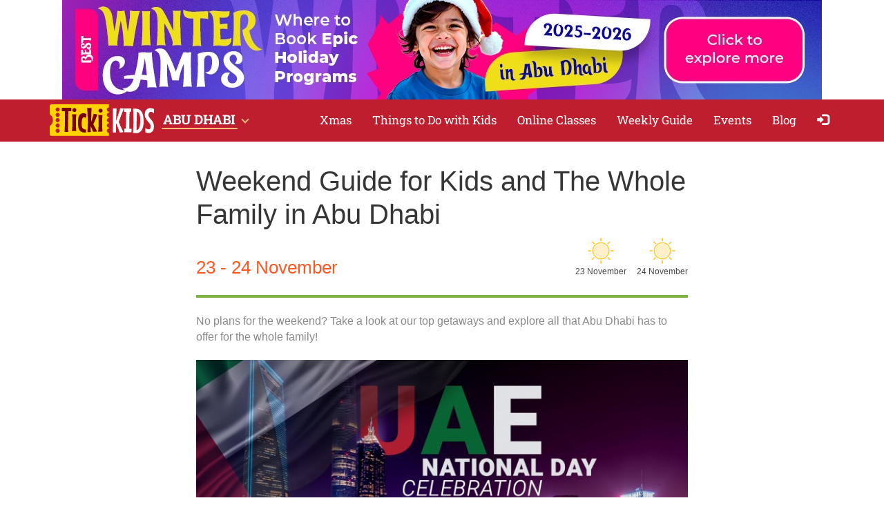

--- FILE ---
content_type: text/html; charset=UTF-8
request_url: https://tickikids.com/ae-az/weekend/weekend-guide-for-kids-and-the-whole-family-in-abu-dhabi-23-24-november/
body_size: 9847
content:
<!doctype html>
<html class="no-js" lang="en" data-theme="light">
<head>

            <!-- @NOSYNC -->
<!-- Google Tag Manager -->
<script>(function(w,d,s,l,i){w[l]=w[l]||[];w[l].push({'gtm.start':
new Date().getTime(),event:'gtm.js'});var f=d.getElementsByTagName(s)[0],
j=d.createElement(s),dl=l!='dataLayer'?'&l='+l:'';j.async=true;j.src=
'https://www.googletagmanager.com/gtm.js?id='+i+dl;f.parentNode.insertBefore(j,f);
})(window,document,'script','dataLayer','GTM-NGRKS6');</script>
<!-- End Google Tag Manager -->    
	<meta charset="utf-8">
	<meta http-equiv="X-UA-Compatible" content="IE=edge,chrome=1">

    	    <meta name="viewport" content='width=device-width, initial-scale=1'>
    
    <link rel="dns-prefetch" href="//ae.static.tickikids.com">
<link rel="dns-prefetch" href="//tickikids.ams3.cdn.digitaloceanspaces.com">
<link rel="dns-prefetch" href="//fonts.googleapis.com">
<link rel="dns-prefetch" href="//connect.facebook.net">
<link rel="preconnect" href="https://ae.static.tickikids.com" crossorigin>
<link rel="preconnect" href="https://tickikids.ams3.cdn.digitaloceanspaces.com" crossorigin>
<link rel="preconnect" href="https://fonts.googleapis.com">
<link rel="preload"
      as="style"
      href="https://ae.static.tickikids.com/site/acss/3320619018.digest.css?t=340">

    <meta name="this-is-new-server" content="indeed" />

    <title>Weekend Guide For Kids and The Whole Family in Abu Dhabi 23-24 November | Tickikids Abu Dhabi</title>
    <meta name="description" content="UAE National Day Celebration, Gruffalo Workshop, Toy Sale,  Kids SPA, Disney Movie Ralph Breaks the Internet, Discovery Center, Race Weekend at Yas Marina, Kid-Friendly Brunches, Pre-Natal Partner Yoga, Swimming Fest, Yas Kids Crossfit, National Day Bazaar" />
    <meta name="google-site-verification" content="9BhpVYRGfm86cKzcUmkRLqbOzxGzzMAYqBo0U13DT_s" />

    <meta name="referrer" content="unsafe-url">

    <!-- Twitter Card data -->
    <meta name="twitter:card" content="summary">
    <meta name="twitter:site" content="https://tickikids.com/ae-az/weekend/weekend-guide-for-kids-and-the-whole-family-in-abu-dhabi-23-24-november/">
    <meta name="twitter:title" content="Weekend Guide For Kids and The Whole Family in Abu Dhabi 23-24 November | Tickikids Abu Dhabi">
    <meta name="twitter:description" content="UAE National Day Celebration, Gruffalo Workshop, Toy Sale,  Kids SPA, Disney Movie Ralph Breaks the Internet, Discovery Center, Race Weekend at Yas Marina, Kid-Friendly Brunches, Pre-Natal Partner Yoga, Swimming Fest, Yas Kids Crossfit, National Day Bazaar">
    <meta name="twitter:image" content="">

    <!-- Open Graph data -->
    <meta property="og:title" content="Weekend Guide For Kids and The Whole Family in Abu Dhabi 23-24 November | Tickikids Abu Dhabi" />
    <meta property="og:type" content="article" />
    <meta property="og:url" content="https://tickikids.com/ae-az/weekend/weekend-guide-for-kids-and-the-whole-family-in-abu-dhabi-23-24-november/" />
    <meta property="og:image" content="" />
    <meta property="og:description" content="UAE National Day Celebration, Gruffalo Workshop, Toy Sale,  Kids SPA, Disney Movie Ralph Breaks the Internet, Discovery Center, Race Weekend at Yas Marina, Kid-Friendly Brunches, Pre-Natal Partner Yoga, Swimming Fest, Yas Kids Crossfit, National Day Bazaar" />
    <meta property="og:site_name" content="Weekend Guide For Kids and The Whole Family in Abu Dhabi 23-24 November | Tickikids Abu Dhabi" />

    <link href="https://global.cache.tickikidz.com/images/favicon.ico" rel="shortcut icon" type="image/x-icon" />
    <link href="https://global.cache.tickikidz.com/images/apple-touch-icon.png" rel="apple-touch-icon" />
    <link href="https://global.cache.tickikidz.com/images/apple-touch-icon-76x76.png" rel="apple-touch-icon" sizes="76x76" />
    <link href="https://global.cache.tickikidz.com/images/apple-touch-icon-120x120.png" rel="apple-touch-icon" sizes="120x120" />
    <link href="https://global.cache.tickikidz.com/images/apple-touch-icon-152x152.png" rel="apple-touch-icon" sizes="152x152" />
    <link href="https://global.cache.tickikidz.com/images/apple-touch-icon-180x180.png" rel="apple-touch-icon" sizes="180x180" />
    <link href="https://global.cache.tickikidz.com/images/icon-hires.png" rel="icon" sizes="192x192" />
    <link href="https://global.cache.tickikidz.com/images/icon-normal.png" rel="icon" sizes="128x128" />

    
    
    <link rel="alternate" href="https://tickikids.com/ae-az/weekend/weekend-guide-for-kids-and-the-whole-family-in-abu-dhabi-23-24-november/" hreflang="en" />

<script async src="//pagead2.googlesyndication.com/pagead/js/adsbygoogle.js"></script>
<script>
    (adsbygoogle = window.adsbygoogle || []).push({
        google_ad_client: "ca-pub-2551494506293938",
        enable_page_level_ads: true
    });
</script>

    <!-- fb app id -->
    <meta property="fb:app_id" content="167418650641722" />

    <link rel="image_src" href=""/>

    <!--<link href="https://fonts.googleapis.com/css?family=Roboto:300,300italic,400,400italic,500,500italic,700,700italic|Roboto+Slab:400,700&display=swap&subset=latin,cyrillic" rel="stylesheet">-->

    <link rel="stylesheet" href="https://ae.static.tickikids.com/site/css/roboto.css">

    <link rel="stylesheet" href="https://ae.static.tickikids.com/site/acss/3320619018.digest.css?t=340">

    
    <script>
        var $city_alias = 'ae-az';
        var $cityid = '27';
        var $url_type = 'd';
        var $ldp = '';
        var site_lang = 'en';
        var bcname = '694277e274008';
        var city_id = 27;
        var $marker_image = 'https://ae.static.tickikids.com/site/img/map-marker.png';
    </script>
    
    
    
    
    <meta name="csrf-token" content="c1c00ff79d0b150441d49be4ee2c5671"/>

    <style type="text/css">
        .m-event-list__item.li694277e274008 {width: 100%!important;text-align: center!important;}
        @media (min-width: 1030px) {.m-event-list__item.li694277e274008 {width: 33.3%!important;}}
        @media (min-width: 730px) and (max-width: 1030px) {.m-event-list__item.li694277e274008 {width: 50%!important;}}
                @media only screen and (min-width: 733px) {
            .container {
                width: 732px!important;
            }
        }
        @media only screen and (max-width: 733px){
            .dw346{
                padding: 10px 0  !important;
                margin: 0 auto !important;
                display: block !important;
            }
            .parent_dw346{
                display: block !important;
                margin:0 !important;
                padding: 0 !important;
            }
        }
        @media only screen and (max-width: 380px) {
            .dw346 {
                padding: 10px !important;
                width: 100% !important;
                -webkit-box-sizing: border-box !important;
                -moz-box-sizing: border-box !important;
                box-sizing: border-box !important;
            }
            .tw346 {
                width: 100% !important;
            }
            .tw344 {
                width: 100% !important;
            }
            .dw304 {
                white-space: normal !important;
                width: 100% !important;
                -webkit-box-sizing: border-box !important;
                -moz-box-sizing: border-box !important;
                box-sizing: border-box !important;
            }
            .e-pict {
                width: 100% !important;
                height: auto !important;
            }
            .title {
                font-size: 32px !important;
                line-height: 42px !important;
            }
        }

            </style>

            <script type='text/javascript' src='https://platform-api.sharethis.com/js/sharethis.js#property=5f58cb4de743ef0012aad300&product=sop' async='async'></script>
    
</head>
<body>

<!--Facebook script for integration plugin -->
<div id="fb-root"></div>
<script async defer crossorigin="anonymous" src="https://connect.facebook.net/uk_UA/sdk.js#xfbml=1&version=v22.0&appId=167418650641722"></script>
<!-- @NOSYNC -->
<!-- Google Tag Manager (noscript) -->
<noscript><iframe src="https://www.googletagmanager.com/ns.html?id=GTM-NGRKS6"
height="0" width="0" style="display:none;visibility:hidden"></iframe></noscript>
<!-- End Google Tag Manager (noscript) -->

	<!--[if lt IE 9]>
		<p class="browserupgrade">You are using an <strong>outdated</strong> browser. Please <a href="http://browsehappy.com/">upgrade your browser</a> to improve your experience.</p>
	<![endif]-->

          <div class="text-center 694277e274008cnt promo-banner-top">
            <div class='banner-container'><a onclick='adcl(this);' class='694277e274008lnk' href='https://tickikids.com/ae-az/blog/234-abu-dhabi-winter-camps-2025-2026-best-holiday-programs-guide/#section1'  target='_blank' ><img alt=' A smiling child in a Santa hat poses for the camera at a winter camp in Abu Dhabi' style='display:none;' src='' class='694277e274008im' data-m='https://tickikids.ams3.cdn.digitaloceanspaces.com/z4.cache/b/125_en_8_6929ba674035c3.37933298.jpg' data-s='[["0","784","https://tickikids.ams3.cdn.digitaloceanspaces.com/z4.cache/b/125_en_7_6929ba676da574.78304706.jpg"],["785","99999","https://tickikids.ams3.cdn.digitaloceanspaces.com/z4.cache/b/125_en_8_6929ba674035c3.37933298.jpg"]]' data-t='Winter Camps Abu Dhabi' data-ga='TOP-ae-az'></a></div>          </div>

	<header class="m-header">

		<nav id="nav-bar" class="navbar navbar-inverse"> <!-- removed class navbar-fixed-top -->
			<div class="container-fluid">
				<div class="navbar-header">
					<button type="button" class="navbar-toggle collapsed" data-toggle="collapse" data-target="#navbar" aria-expanded="false" aria-controls="navbar" aria-label="Switch menu">
						<span class="icon-bar"></span>
						<span class="icon-bar"></span>
						<span class="icon-bar"></span>
					</button>
                                            <a class="navbar-brand" href="/ae-az/"><img loading="lazy" src="https://tickikids.ams3.cdn.digitaloceanspaces.com/z4.cache/cities/27/logo_en_5aa7f5fe8cef24.35374198.svg" alt="" /></a>
                                        				</div>
                <div id="navbar" class="navbar-collapse collapse display-show">

                    <!-- @SYNC_ZONES:[4] @REMOTE_NAME:lang-city-bar.php -->
<div class="sg-cities sg-cities--city dropdown">
    <a class="dropdown-toggle" data-toggle="dropdown" href="/ae-az/"><span class="sg-cities__sel">Abu Dhabi</span>
        <span class="caret"><svg class="c-icon c-icon-caret"><use xlink:href="#c-icon-caret"></use></svg></span></a>
    <ul class="dropdown-menu">
        <li><a href="/sg/">Singapore</a></li>
        <li><a href="/hk/">Hong Kong</a></li>
        <li><a href="/ae-du/">Dubai</a></li>
        <li><a href="/ae-az/">Abu Dhabi</a></li>
    </ul>
</div>
					<!--<a role="button" class="close-nav" href="javascript:void(0)" data-toggle="collapse" data-target="#navbar" aria-expanded="false" aria-controls="navbar">--><!--</a>-->
					<ul class="nav navbar-nav">

                        
                        
                                                                <li ><a href="/ae-az/christmas-in-abu-dhabi/"  target='_self'>Xmas</a></li>
                            
                        
                        
                                                                <li ><a href="/ae-az/things-to-do-with-kids-in-abu-dhabi/"  target='_self'>Things to Do with Kids</a></li>
                            
                        
                        
                                                                <li ><a href="https://tickikids.com/ae-az/online-programmes/"  target='_blank'>Online Classes</a></li>
                            
                        
                        
                                                                <li ><a href="/ae-az/weekend/weekend-kids-activities-in-abu-dhabi-6-13-december-2025/"  target='_self'>Weekly Guide</a></li>
                            
                        
                        
                                                                <li ><a href="/ae-az/search/"  target='_self'>Events</a></li>
                            
                        
                        
                                                                <li ><a href="/ae-az/blog/"  target='_self'>Blog</a></li>
                            
                        
                        
                        
                        <li class="nav-icon-btn nav-login"><a title="Login" href="/ae-az/login/"><span class="glyphicon glyphicon-log-in"></span> <span class="icon-text">Login</span></a></li>

                        					</ul>
				</div><!--/.nav-collapse -->
			</div>
		</nav>

	</header>

    <noscript>
        <div class="container"><br /><div class="alert alert-danger" role="alert"><b>For full functionality of this site it is necessary to enable JavaScript. Here are the <a class="ClickOut" href="http://www.enable-javascript.com/" target="_blank" rel="nofollow"> instructions how to enable JavaScript in your web browser</a></b></div></div>
    </noscript>

<div style="display:block;">
  

<!--[if (gte mso 9)|(IE)]>
<table width="732" align="center" cellpadding="0" cellspacing="0" border="0">
    <tr>
        <td>
<![endif]-->
<table class="container" align="center" width="100%" cellpadding="0" cellspacing="0" style="max-width: 732px;">

    <!--DIGEST-ADDON-PRE-->

    
    <tr>
        <td style="padding: 33px 10px 10px;">
            <h1 class="title" style="font-family: Arial, Helvetica, sans-serif; font-weight: normal; font-style: normal; font-size: 40px; line-height: 48px; color: #363636; margin: 0;">Weekend Guide for Kids and The Whole Family in Abu Dhabi</h1>
        </td>
    </tr>


    <tr>
        <td style="padding: 0 10px;">

            <table width="100%" cellspacing="0" cellpadding="0" border="0" style="margin:0; padding: 0; width: 100%; border: none; border-bottom: 4px solid #7cb342;">
                <tr>
                    <td width="50%" valign="bottom" style="padding-bottom: 24px;">
                        <div style="font-family: Arial, Helvetica, sans-serif; font-weight: normal; font-style: normal; font-size: 26px; line-height: 31px; color: #ff5722;">23 - 24 November</div>
                    </td>
                    <td width="50%" align="right" style="padding-bottom: 24px;">

                        <table cellspacing="0" cellpadding="0" border="0" style="margin:0; padding: 0; border: none;">
                            <tr>
                                <td align="center" style="text-align: center; padding-left: 15px; padding-bottom: 4px;"><img src="https://ae.static.tickikids.com/images/mail/weather-clear.jpg" width="38" height="38" alt=""/></td>
                                <td align="center" style="text-align: center; padding-left: 15px; padding-bottom: 4px;"><img src="https://ae.static.tickikids.com/images/mail/weather-clear.jpg" width="38" height="38" alt=""/></td>
                            </tr>
                            <tr>
                                <td align="center" style="font-family: Arial, Helvetica, sans-serif; font-weight: normal; font-style: normal; font-size: 12px; line-height: 14px; color: #464646; text-align: center; padding-left: 15px; padding-bottom: 3px;">23 November</td>
                                <td align="center" style="font-family: Arial, Helvetica, sans-serif; font-weight: normal; font-style: normal; font-size: 12px; line-height: 14px; color: #464646; text-align: center; padding-left: 15px; padding-bottom: 3px;">24 November</td>
                            </tr>
                        </table>

                    </td>
                </tr>
            </table>

        </td>
    </tr>


    <tr>
        <td style="padding: 0 10px;">

            <div>
                <p style="margin: 22px 0 12px; font-family: Arial, Helvetica, sans-serif; font-weight: normal; font-style: normal; font-size: 16px; line-height: 23px; color: #898989;">
                                
                                
                                
                                
                                
                                No plans for the weekend? Take a look at our top getaways and explore all that Abu Dhabi has to offer for the whole family!                                                                                                                                                                        </p>
            </div>

        </td>
    </tr>
    
                                
                                        
            <tr>
                <td class="placard-banner" style="padding: 10px;">
                    <div class="placard-banner__container">
                        <a data-banner-id="2017" href="https://tickikids.com/ae-du/uae-national-day/" target="_blank"  class=''><img border="0" style="border: none;" src="https://ae.static.tickikids.com/files/digests/124/block-2017.jpg" width="100%" alt=""/></a>
                    </div>
                </td>
            </tr>
                                                                    
                                
                
                <tr >
                    <td class="parent_dw346" style="text-align: center; vertical-align: top; font-size: 0; display:flex; padding: 5px; margin: 5px;">
                    
                                                
                            
                                    <!--[if (gte mso 9)|(IE)]>
                                    <table width="100%" align="center" cellpadding="0" cellspacing="0" border="0">
                                        <tr>
                                            <td>
                                    <![endif]-->
                                    <div class="dw346" style="width: 346px; display: inline-block; vertical-align: top; text-align: left; padding: 0px; box-sizing: border-box; flex-grow: 1; margin-right:10px;">

                                        <table class="tw346" width="100%" cellspacing="0" cellpadding="0" border="0" style="margin:0; padding: 0; width: 346px; border: 1px solid #d7d7d7; height: 100%;">
                            
                            
                                            <tr>
                                                <td height="160px;"><a title="Kids SPA @ Emirates Palace Abu Dhabi" href="https://tickikids.com/ae-az/emirates-palace-abu-dhabi/kids-spa-emirates-palace-abu-dhabi/" target="_blank"  class=''><img class="e-pict" border="0" style="border: none;" src="https://tickikids.ams3.cdn.digitaloceanspaces.com/z4.cache/gallery/activities/6180/icon_thumb_5bed5c899d6760.94070320.jpg" width="344" height="160" title="Kids SPA @ Emirates Palace Abu Dhabi" alt="Kids SPA @ Emirates Palace Abu Dhabi"/></a></td>
                                            </tr>

                                                                                                                                            <tr>
                                                    <td style="padding: 11px 20px 1px; height: 20px;">
                                                        <div style="font-family: Arial, Helvetica, sans-serif; font-weight: bold; font-style: normal; font-size: 16px; line-height: 20px; margin-bottom: 8px;"><a style="color: #8bc34a; text-decoration: none;" href="https://tickikids.com/ae-az/emirates-palace-abu-dhabi/kids-spa-emirates-palace-abu-dhabi/" target="_blank"  class=''>AED100–AED500</a></div>
                                                    </td>
                                                </tr>
                                                <tr>
                                                    <td style="padding: 0 20px 5px;">
                                                        <div><a title="Kids SPA @ Emirates Palace Abu Dhabi" style=" font-family: Arial, Helvetica, sans-serif; font-weight: bold; font-style: normal; font-size: 16px; line-height: 20px; text-transform: uppercase; color: #2196f3; text-decoration: none;" href="https://tickikids.com/ae-az/emirates-palace-abu-dhabi/kids-spa-emirates-palace-abu-dhabi/" target="_blank"  class=''>Kids SPA @ Emirates Palace Abu Dhabi</a></div>
                                                    </td>
                                                </tr>
                                                                                            
                                                                                        
                                            <tr>
                                                <td style="padding: 0 20px 6px; height: 20px;">
                                                    <div><a style=" font-family: Arial, Helvetica, sans-serif; font-weight: bold; font-style: normal; font-size: 14px; line-height: 18px; text-transform: uppercase; color: #464646; text-decoration: none;" href="https://tickikids.com/ae-az/emirates-palace-abu-dhabi/kids-spa-emirates-palace-abu-dhabi/" target="_blank"  class=''><img border="0" style="border: none; margin-right: 9px;" src="https://ae.static.tickikids.com/images/mail/icon-date.jpg" width="17" height="16" alt=""/>Monday-Sunday Book Now</a></div>
                                                </td>
                                            </tr>
                                                                                        <tr>
                                                <td style="padding: 0 20px 10px; height: 20px;">
                                                    <div class="dw304" style="width: 304px; white-space: nowrap; overflow: hidden; -ms-text-overflow: ellipsis; text-overflow: ellipsis;">
                                                        <a style=" font-family: Arial, Helvetica, sans-serif; font-weight: normal; font-style: normal; font-size: 14px; line-height: 18px; color: #898989; text-decoration: none;" href="https://tickikids.com/ae-az/emirates-palace-abu-dhabi/kids-spa-emirates-palace-abu-dhabi/" target="_blank"  class=''><img border="0" style="border: none; margin-right: 9px;" src="https://ae.static.tickikids.com/images/mail/icon-addr.jpg" width="17" height="18" alt=""/>Abu Dhabi, Abu Dhabi Central Capital District</a>
                                                    </div>
                                                </td>
                                            </tr>
                                                                                        <tr>
                                                <td style="height: 28px;">
                                                    <table class="tw344" width="344" cellspacing="0" cellpadding="0" border="0" style="margin:0; padding: 0; width: 344px; border-top: 1px solid #d7d7d7;">
                                                        <tr>
                                                                                                                        <td bgcolor="#f7f7f7" style="padding: 5px 3px 5px 8px; background: #f7f7f7;">
                                                                <div><a style=" font-family: Arial, Helvetica, sans-serif; font-weight: normal; font-style: italic; font-size: 12px; line-height: 18px; color: #898989; text-decoration: none;" href="https://tickikids.com/ae-az/emirates-palace-abu-dhabi/kids-spa-emirates-palace-abu-dhabi/" target="_blank"  class=''>
                                                                                                                                    <img border="0" style="border: none; margin-right: 5px;" src="https://ae.static.tickikids.com/images/mail/icon-age.jpg" width="15" height="15" alt=""/>
                                                                                                                                5+</a></div>
                                                            </td>
                                                            <td bgcolor="#f7f7f7" style="padding: 5px 10px 5px 8px; border-left: 1px solid #d7d7d7; background: #f7f7f7;">
                                                                                                                            <div style="width: 190px; white-space: nowrap; overflow: hidden; -ms-text-overflow: ellipsis; text-overflow: ellipsis;"><a style=" font-family: Arial, Helvetica, sans-serif; font-weight: normal; font-style: italic; font-size: 12px; line-height: 18px; color: #898989; text-decoration: none;" href="https://tickikids.com/ae-az/emirates-palace-abu-dhabi/kids-spa-emirates-palace-abu-dhabi/" target="_blank"  class=''><img border="0" style="border: none; margin-right: 5px;" src="https://ae.static.tickikids.com/images/mail/icon-ctg.jpg" width="15" height="15" alt=""/>Entertainment</a></div>
                                                            </td>                                                                            
                                                        </tr>
                                                    </table>

                                                </td>
                                            </tr> 
                                            
                                                                      
                                                                    
                                        </table>
                                    </div>
                        
                                                
                            
                                    <!--[if (gte mso 9)|(IE)]>
                                    </td>
                                    <td>
                                    <![endif]-->
                                    <div class="dw346" style="width: 346px; display: inline-block; vertical-align: top; text-align: left; padding: 0px; box-sizing: border-box; flex-grow: 1; margin-left: 10px;">

                                        <table class="tw346" width="346" cellspacing="0" cellpadding="0" border="0" style="margin:0; padding: 0; width: 346px; border: 1px solid #d7d7d7; height: 100%;">
                            
                            
                                            <tr>
                                                <td height="160px;"><a title="Ralph Breaks The Internet @ Marina Mall" href="https://tickikids.com/ae-az/vox-cinemas-marina-mall/ralph-breaks-the-internet-marina-mall/" target="_blank"  class=''><img class="e-pict" border="0" style="border: none;" src="https://tickikids.ams3.cdn.digitaloceanspaces.com/z4.cache/gallery/activities/6208/icon_thumb_5beea1cdbc9341.09155889.jpg" width="344" height="160" title="Ralph Breaks The Internet @ Marina Mall" alt="Ralph Breaks The Internet @ Marina Mall"/></a></td>
                                            </tr>

                                                                                                                                            <tr>
                                                    <td style="padding: 11px 20px 1px; height: 20px;">
                                                        <div style="font-family: Arial, Helvetica, sans-serif; font-weight: bold; font-style: normal; font-size: 16px; line-height: 20px; margin-bottom: 8px;"><a style="color: #8bc34a; text-decoration: none;" href="https://tickikids.com/ae-az/vox-cinemas-marina-mall/ralph-breaks-the-internet-marina-mall/" target="_blank"  class=''>AED54.25</a></div>
                                                    </td>
                                                </tr>
                                                <tr>
                                                    <td style="padding: 0 20px 5px;">
                                                        <div><a title="Ralph Breaks The Internet @ Marina Mall" style=" font-family: Arial, Helvetica, sans-serif; font-weight: bold; font-style: normal; font-size: 16px; line-height: 20px; text-transform: uppercase; color: #2196f3; text-decoration: none;" href="https://tickikids.com/ae-az/vox-cinemas-marina-mall/ralph-breaks-the-internet-marina-mall/" target="_blank"  class=''>Ralph Breaks The Internet @ Marina Mall</a></div>
                                                    </td>
                                                </tr>
                                                                                            
                                                                                        
                                            <tr>
                                                <td style="padding: 0 20px 6px; height: 20px;">
                                                    <div><a style=" font-family: Arial, Helvetica, sans-serif; font-weight: bold; font-style: normal; font-size: 14px; line-height: 18px; text-transform: uppercase; color: #464646; text-decoration: none;" href="https://tickikids.com/ae-az/vox-cinemas-marina-mall/ralph-breaks-the-internet-marina-mall/" target="_blank"  class=''><img border="0" style="border: none; margin-right: 9px;" src="https://ae.static.tickikids.com/images/mail/icon-date.jpg" width="17" height="16" alt=""/>From 22 November</a></div>
                                                </td>
                                            </tr>
                                                                                        <tr>
                                                <td style="padding: 0 20px 10px; height: 20px;">
                                                    <div class="dw304" style="width: 304px; white-space: nowrap; overflow: hidden; -ms-text-overflow: ellipsis; text-overflow: ellipsis;">
                                                        <a style=" font-family: Arial, Helvetica, sans-serif; font-weight: normal; font-style: normal; font-size: 14px; line-height: 18px; color: #898989; text-decoration: none;" href="https://tickikids.com/ae-az/vox-cinemas-marina-mall/ralph-breaks-the-internet-marina-mall/" target="_blank"  class=''><img border="0" style="border: none; margin-right: 9px;" src="https://ae.static.tickikids.com/images/mail/icon-addr.jpg" width="17" height="18" alt=""/>Abu Dhabi, Abu Dhabi Central Capital District</a>
                                                    </div>
                                                </td>
                                            </tr>
                                                                                        <tr>
                                                <td style="height: 28px;">
                                                    <table class="tw344" width="344" cellspacing="0" cellpadding="0" border="0" style="margin:0; padding: 0; width: 344px; border-top: 1px solid #d7d7d7;">
                                                        <tr>
                                                                                                                        <td bgcolor="#f7f7f7" style="padding: 5px 3px 5px 8px; background: #f7f7f7;">
                                                                <div><a style=" font-family: Arial, Helvetica, sans-serif; font-weight: normal; font-style: italic; font-size: 12px; line-height: 18px; color: #898989; text-decoration: none;" href="https://tickikids.com/ae-az/vox-cinemas-marina-mall/ralph-breaks-the-internet-marina-mall/" target="_blank"  class=''>
                                                                                                                                    <img border="0" style="border: none; margin-right: 5px;" src="https://ae.static.tickikids.com/images/mail/icon-age.jpg" width="15" height="15" alt=""/>
                                                                                                                                3+</a></div>
                                                            </td>
                                                            <td bgcolor="#f7f7f7" style="padding: 5px 10px 5px 8px; border-left: 1px solid #d7d7d7; background: #f7f7f7;">
                                                                                                                            <div style="width: 190px; white-space: nowrap; overflow: hidden; -ms-text-overflow: ellipsis; text-overflow: ellipsis;"><a style=" font-family: Arial, Helvetica, sans-serif; font-weight: normal; font-style: italic; font-size: 12px; line-height: 18px; color: #898989; text-decoration: none;" href="https://tickikids.com/ae-az/vox-cinemas-marina-mall/ralph-breaks-the-internet-marina-mall/" target="_blank"  class=''><img border="0" style="border: none; margin-right: 5px;" src="https://ae.static.tickikids.com/images/mail/icon-ctg.jpg" width="15" height="15" alt=""/>Movies</a></div>
                                                            </td>                                                                            
                                                        </tr>
                                                    </table>

                                                </td>
                                            </tr> 
                                            
                                                                      
                                                                    
                                        </table>
                                    </div>
                        
                                                
                                                
                            <!--[if (gte mso 9)|(IE)]>
                            </td>
                            </tr>
                            </table>
                            <![endif]-->                                

                    </td>
                </tr>        
        
                                                                    
                                
                                        
            <tr>
                <td class="placard-banner" style="padding: 10px;">
                    <div class="placard-banner__container">
                        <a data-banner-id="2018" href="https://www.premieronline.com/event/wadi_adventure_race_18_3838#cats" target="_blank" rel='nofollow' class='ClickOut'><img border="0" style="border: none;" src="https://ae.static.tickikids.com/files/digests/124/block-2018.jpg" width="100%" alt=""/></a>
                    </div>
                </td>
            </tr>
                                                                    
                                
                
                <tr >
                    <td class="parent_dw346" style="text-align: center; vertical-align: top; font-size: 0; display:flex; padding: 5px; margin: 5px;">
                    
                                                
                            
                                    <!--[if (gte mso 9)|(IE)]>
                                    <table width="100%" align="center" cellpadding="0" cellspacing="0" border="0">
                                        <tr>
                                            <td>
                                    <![endif]-->
                                    <div class="dw346" style="width: 346px; display: inline-block; vertical-align: top; text-align: left; padding: 0px; box-sizing: border-box; flex-grow: 1; margin-right:10px;">

                                        <table class="tw346" width="100%" cellspacing="0" cellpadding="0" border="0" style="margin:0; padding: 0; width: 346px; border: 1px solid #d7d7d7; height: 100%;">
                            
                            
                                            <tr>
                                                <td height="160px;"><a title="Little World Discovery Center" href="https://tickikids.com/ae-az/little-world-discovery-center/" target="_blank"  class=''><img class="e-pict" border="0" style="border: none;" src="https://tickikids.ams3.cdn.digitaloceanspaces.com/z4.cache/gallery/organizations/647/icon_thumb_5bf3c02903c005.00400264.jpg" width="344" height="160" title="Little World Discovery Center" alt="Little World Discovery Center"/></a></td>
                                            </tr>

                                                                                                                                                <tr>
                                                        <td style="padding: 11px 20px 1px; height: 20px;">
                                                            <div><a title="Little World Discovery Center" style=" font-family: Arial, Helvetica, sans-serif; font-weight: bold; font-style: normal; font-size: 16px; line-height: 20px; text-transform: uppercase; color: #2196f3; text-decoration: none;" href="https://tickikids.com/ae-az/little-world-discovery-center/" target="_blank"  class=''>Little World Discovery Center</a></div>
                                                        </td>
                                                    </tr>
                                                                                            
                                                                                        
                                            <tr>
                                                <td style="padding: 0 20px 6px; height: 20px;">
                                                    <div><a style=" font-family: Arial, Helvetica, sans-serif; font-weight: bold; font-style: normal; font-size: 14px; line-height: 18px; text-transform: uppercase; color: #464646; text-decoration: none;" href="https://tickikids.com/ae-az/little-world-discovery-center/" target="_blank"  class=''><img border="0" style="border: none; margin-right: 9px;" src="https://ae.static.tickikids.com/images/mail/icon-date.jpg" width="17" height="16" alt=""/>Friday-Saturday 10am-12am</a></div>
                                                </td>
                                            </tr>
                                                                                        <tr>
                                                <td style="padding: 0 20px 10px; height: 20px;">
                                                    <div class="dw304" style="width: 304px; white-space: nowrap; overflow: hidden; -ms-text-overflow: ellipsis; text-overflow: ellipsis;">
                                                        <a style=" font-family: Arial, Helvetica, sans-serif; font-weight: normal; font-style: normal; font-size: 14px; line-height: 18px; color: #898989; text-decoration: none;" href="https://tickikids.com/ae-az/little-world-discovery-center/" target="_blank"  class=''><img border="0" style="border: none; margin-right: 9px;" src="https://ae.static.tickikids.com/images/mail/icon-addr.jpg" width="17" height="18" alt=""/>Abu Dhabi Central Capital District</a>
                                                    </div>
                                                </td>
                                            </tr>
                                                                                        <tr>
                                                <td style="height: 28px;">
                                                    <table class="tw344" width="344" cellspacing="0" cellpadding="0" border="0" style="margin:0; padding: 0; width: 344px; border-top: 1px solid #d7d7d7;">
                                                        <tr>
                                                                                                                                        
                                                            <td bgcolor="#f7f7f7" style="padding: 5px 5px 5px 8px; background: #f7f7f7;">
                                                                                                                            <div style="width: 190px; white-space: nowrap; overflow: hidden; -ms-text-overflow: ellipsis; text-overflow: ellipsis;"><a style=" font-family: Arial, Helvetica, sans-serif; font-weight: normal; font-style: italic; font-size: 12px; line-height: 18px; color: #898989; text-decoration: none;" href="https://tickikids.com/ae-az/little-world-discovery-center/" target="_blank"  class=''><img border="0" style="border: none; margin-right: 5px;" src="https://ae.static.tickikids.com/images/mail/icon-ctg.jpg" width="15" height="15" alt=""/>Education & Learning Centres</a></div>
                                                            </td>                                                                            
                                                        </tr>
                                                    </table>

                                                </td>
                                            </tr> 
                                            
                                                                      
                                                                    
                                        </table>
                                    </div>
                        
                                                
                            
                                    <!--[if (gte mso 9)|(IE)]>
                                    </td>
                                    <td>
                                    <![endif]-->
                                    <div class="dw346" style="width: 346px; display: inline-block; vertical-align: top; text-align: left; padding: 0px; box-sizing: border-box; flex-grow: 1; margin-left: 10px;">

                                        <table class="tw346" width="346" cellspacing="0" cellpadding="0" border="0" style="margin:0; padding: 0; width: 346px; border: 1px solid #d7d7d7; height: 100%;">
                            
                            
                                            <tr>
                                                <td height="160px;"><a title="Race Weekend at Yas Marina" href="https://tickikids.com/ae-az/yas-marina-abu-dhabi/race-weekend-at-yas-marina/" target="_blank"  class=''><img class="e-pict" border="0" style="border: none;" src="https://tickikids.ams3.cdn.digitaloceanspaces.com/z4.cache/gallery/activities/5710/icon_thumb_5bdae4b909dce9.64726811.jpg" width="344" height="160" title="Race Weekend at Yas Marina" alt="Race Weekend at Yas Marina"/></a></td>
                                            </tr>

                                                                                                                                                <tr>
                                                        <td style="padding: 11px 20px 1px; height: 20px;">
                                                            <div><a title="Race Weekend at Yas Marina" style=" font-family: Arial, Helvetica, sans-serif; font-weight: bold; font-style: normal; font-size: 16px; line-height: 20px; text-transform: uppercase; color: #2196f3; text-decoration: none;" href="https://tickikids.com/ae-az/yas-marina-abu-dhabi/race-weekend-at-yas-marina/" target="_blank"  class=''>Race Weekend at Yas Marina</a></div>
                                                        </td>
                                                    </tr>
                                                                                            
                                                                                        
                                            <tr>
                                                <td style="padding: 0 20px 6px; height: 20px;">
                                                    <div><a style=" font-family: Arial, Helvetica, sans-serif; font-weight: bold; font-style: normal; font-size: 14px; line-height: 18px; text-transform: uppercase; color: #464646; text-decoration: none;" href="https://tickikids.com/ae-az/yas-marina-abu-dhabi/race-weekend-at-yas-marina/" target="_blank"  class=''><img border="0" style="border: none; margin-right: 9px;" src="https://ae.static.tickikids.com/images/mail/icon-date.jpg" width="17" height="16" alt=""/>From 22 November to 25 November</a></div>
                                                </td>
                                            </tr>
                                                                                        <tr>
                                                <td style="padding: 0 20px 10px; height: 20px;">
                                                    <div class="dw304" style="width: 304px; white-space: nowrap; overflow: hidden; -ms-text-overflow: ellipsis; text-overflow: ellipsis;">
                                                        <a style=" font-family: Arial, Helvetica, sans-serif; font-weight: normal; font-style: normal; font-size: 14px; line-height: 18px; color: #898989; text-decoration: none;" href="https://tickikids.com/ae-az/yas-marina-abu-dhabi/race-weekend-at-yas-marina/" target="_blank"  class=''><img border="0" style="border: none; margin-right: 9px;" src="https://ae.static.tickikids.com/images/mail/icon-addr.jpg" width="17" height="18" alt=""/>Abu Dhabi</a>
                                                    </div>
                                                </td>
                                            </tr>
                                                                                        <tr>
                                                <td style="height: 28px;">
                                                    <table class="tw344" width="344" cellspacing="0" cellpadding="0" border="0" style="margin:0; padding: 0; width: 344px; border-top: 1px solid #d7d7d7;">
                                                        <tr>
                                                                                                                        <td bgcolor="#f7f7f7" style="padding: 5px 3px 5px 8px; background: #f7f7f7;">
                                                                <div><a style=" font-family: Arial, Helvetica, sans-serif; font-weight: normal; font-style: italic; font-size: 12px; line-height: 18px; color: #898989; text-decoration: none;" href="https://tickikids.com/ae-az/yas-marina-abu-dhabi/race-weekend-at-yas-marina/" target="_blank"  class=''>
                                                                                                                                    <img border="0" style="border: none; margin-right: 5px;" src="https://ae.static.tickikids.com/images/mail/icon-age.jpg" width="15" height="15" alt=""/>
                                                                                                                                0+</a></div>
                                                            </td>
                                                            <td bgcolor="#f7f7f7" style="padding: 5px 10px 5px 8px; border-left: 1px solid #d7d7d7; background: #f7f7f7;">
                                                                                                                            <div style="width: 190px; white-space: nowrap; overflow: hidden; -ms-text-overflow: ellipsis; text-overflow: ellipsis;"><a style=" font-family: Arial, Helvetica, sans-serif; font-weight: normal; font-style: italic; font-size: 12px; line-height: 18px; color: #898989; text-decoration: none;" href="https://tickikids.com/ae-az/yas-marina-abu-dhabi/race-weekend-at-yas-marina/" target="_blank"  class=''><img border="0" style="border: none; margin-right: 5px;" src="https://ae.static.tickikids.com/images/mail/icon-ctg.jpg" width="15" height="15" alt=""/>Entertainment</a></div>
                                                            </td>                                                                            
                                                        </tr>
                                                    </table>

                                                </td>
                                            </tr> 
                                            
                                                                      
                                                                    
                                        </table>
                                    </div>
                        
                                                
                                                
                            <!--[if (gte mso 9)|(IE)]>
                            </td>
                            </tr>
                            </table>
                            <![endif]-->                                

                    </td>
                </tr>        
        
                                                                    
                                
                                        
            <tr>
                <td class="placard-banner" style="padding: 10px;">
                    <div class="placard-banner__container">
                        <a data-banner-id="2010" href="https://tickikids.com/ae-az/search/?c=e64&search=Brunch" target="_blank"  class=''><img border="0" style="border: none;" src="https://ae.static.tickikids.com/files/digests/124/block-2010.gif" width="100%" alt=""/></a>
                    </div>
                </td>
            </tr>
                                                                    
                                
                
                <tr >
                    <td class="parent_dw346" style="text-align: center; vertical-align: top; font-size: 0; display:flex; padding: 5px; margin: 5px;">
                    
                                                
                            
                                    <!--[if (gte mso 9)|(IE)]>
                                    <table width="100%" align="center" cellpadding="0" cellspacing="0" border="0">
                                        <tr>
                                            <td>
                                    <![endif]-->
                                    <div class="dw346" style="width: 346px; display: inline-block; vertical-align: top; text-align: left; padding: 0px; box-sizing: border-box; flex-grow: 1; margin-right:10px;">

                                        <table class="tw346" width="100%" cellspacing="0" cellpadding="0" border="0" style="margin:0; padding: 0; width: 346px; border: 1px solid #d7d7d7; height: 100%;">
                            
                            
                                            <tr>
                                                <td height="160px;"><a title="National Day Bazaar &amp; Events" href="https://tickikids.com/ae-az/trends-for-events-1/national-day-bazaar-events/" target="_blank"  class=''><img class="e-pict" border="0" style="border: none;" src="https://tickikids.ams3.cdn.digitaloceanspaces.com/z4.cache/gallery/activities/5494/icon_thumb_5bf3d3ee5923f7.12581503.jpg" width="344" height="160" title="National Day Bazaar &amp; Events" alt="National Day Bazaar &amp; Events"/></a></td>
                                            </tr>

                                                                                                                                            <tr>
                                                    <td style="padding: 11px 20px 1px; height: 20px;">
                                                        <div style="font-family: Arial, Helvetica, sans-serif; font-weight: bold; font-style: normal; font-size: 16px; line-height: 20px; margin-bottom: 8px;"><a style="color: #8bc34a; text-decoration: none;" href="https://tickikids.com/ae-az/trends-for-events-1/national-day-bazaar-events/" target="_blank"  class=''>Free</a></div>
                                                    </td>
                                                </tr>
                                                <tr>
                                                    <td style="padding: 0 20px 5px;">
                                                        <div><a title="National Day Bazaar &amp; Events" style=" font-family: Arial, Helvetica, sans-serif; font-weight: bold; font-style: normal; font-size: 16px; line-height: 20px; text-transform: uppercase; color: #2196f3; text-decoration: none;" href="https://tickikids.com/ae-az/trends-for-events-1/national-day-bazaar-events/" target="_blank"  class=''>National Day Bazaar & Events</a></div>
                                                    </td>
                                                </tr>
                                                                                            
                                                                                        
                                            <tr>
                                                <td style="padding: 0 20px 6px; height: 20px;">
                                                    <div><a style=" font-family: Arial, Helvetica, sans-serif; font-weight: bold; font-style: normal; font-size: 14px; line-height: 18px; text-transform: uppercase; color: #464646; text-decoration: none;" href="https://tickikids.com/ae-az/trends-for-events-1/national-day-bazaar-events/" target="_blank"  class=''><img border="0" style="border: none; margin-right: 9px;" src="https://ae.static.tickikids.com/images/mail/icon-date.jpg" width="17" height="16" alt=""/>22-24 November 3pm-9pm</a></div>
                                                </td>
                                            </tr>
                                                                                        <tr>
                                                <td style="padding: 0 20px 10px; height: 20px;">
                                                    <div class="dw304" style="width: 304px; white-space: nowrap; overflow: hidden; -ms-text-overflow: ellipsis; text-overflow: ellipsis;">
                                                        <a style=" font-family: Arial, Helvetica, sans-serif; font-weight: normal; font-style: normal; font-size: 14px; line-height: 18px; color: #898989; text-decoration: none;" href="https://tickikids.com/ae-az/trends-for-events-1/national-day-bazaar-events/" target="_blank"  class=''><img border="0" style="border: none; margin-right: 9px;" src="https://ae.static.tickikids.com/images/mail/icon-addr.jpg" width="17" height="18" alt=""/>Abu Dhabi, Abu Dhabi Central Capital District</a>
                                                    </div>
                                                </td>
                                            </tr>
                                                                                        <tr>
                                                <td style="height: 28px;">
                                                    <table class="tw344" width="344" cellspacing="0" cellpadding="0" border="0" style="margin:0; padding: 0; width: 344px; border-top: 1px solid #d7d7d7;">
                                                        <tr>
                                                                                                                        <td bgcolor="#f7f7f7" style="padding: 5px 3px 5px 8px; background: #f7f7f7;">
                                                                <div><a style=" font-family: Arial, Helvetica, sans-serif; font-weight: normal; font-style: italic; font-size: 12px; line-height: 18px; color: #898989; text-decoration: none;" href="https://tickikids.com/ae-az/trends-for-events-1/national-day-bazaar-events/" target="_blank"  class=''>
                                                                                                                                    <img border="0" style="border: none; margin-right: 5px;" src="https://ae.static.tickikids.com/images/mail/icon-age.jpg" width="15" height="15" alt=""/>
                                                                                                                                0+</a></div>
                                                            </td>
                                                            <td bgcolor="#f7f7f7" style="padding: 5px 10px 5px 8px; border-left: 1px solid #d7d7d7; background: #f7f7f7;">
                                                                                                                            <div style="width: 190px; white-space: nowrap; overflow: hidden; -ms-text-overflow: ellipsis; text-overflow: ellipsis;"><a style=" font-family: Arial, Helvetica, sans-serif; font-weight: normal; font-style: italic; font-size: 12px; line-height: 18px; color: #898989; text-decoration: none;" href="https://tickikids.com/ae-az/trends-for-events-1/national-day-bazaar-events/" target="_blank"  class=''><img border="0" style="border: none; margin-right: 5px;" src="https://ae.static.tickikids.com/images/mail/icon-ctg.jpg" width="15" height="15" alt=""/>Festivals</a></div>
                                                            </td>                                                                            
                                                        </tr>
                                                    </table>

                                                </td>
                                            </tr> 
                                            
                                                                      
                                                                    
                                        </table>
                                    </div>
                        
                                                
                            
                                    <!--[if (gte mso 9)|(IE)]>
                                    </td>
                                    <td>
                                    <![endif]-->
                                    <div class="dw346" style="width: 346px; display: inline-block; vertical-align: top; text-align: left; padding: 0px; box-sizing: border-box; flex-grow: 1; margin-left: 10px;">

                                        <table class="tw346" width="346" cellspacing="0" cellpadding="0" border="0" style="margin:0; padding: 0; width: 346px; border: 1px solid #d7d7d7; height: 100%;">
                            
                            
                                            <tr>
                                                <td height="160px;"><a title="Prenatal Birth Classes" href="https://tickikids.com/ae-az/bodytree-studio/pre-natal-partner-yoga/" target="_blank"  class=''><img class="e-pict" border="0" style="border: none;" src="https://tickikids.ams3.cdn.digitaloceanspaces.com/z4.cache/gallery/activities/6237/icon_thumb_661699bdbb50e5.79539067.jpg" width="344" height="160" title="Prenatal Birth Classes" alt="Prenatal Birth Classes"/></a></td>
                                            </tr>

                                                                                                                                            <tr>
                                                    <td style="padding: 11px 20px 1px; height: 20px;">
                                                        <div style="font-family: Arial, Helvetica, sans-serif; font-weight: bold; font-style: normal; font-size: 16px; line-height: 20px; margin-bottom: 8px;"><a style="color: #8bc34a; text-decoration: none;" href="https://tickikids.com/ae-az/bodytree-studio/pre-natal-partner-yoga/" target="_blank"  class=''>AED695</a></div>
                                                    </td>
                                                </tr>
                                                <tr>
                                                    <td style="padding: 0 20px 5px;">
                                                        <div><a title="Prenatal Birth Classes" style=" font-family: Arial, Helvetica, sans-serif; font-weight: bold; font-style: normal; font-size: 16px; line-height: 20px; text-transform: uppercase; color: #2196f3; text-decoration: none;" href="https://tickikids.com/ae-az/bodytree-studio/pre-natal-partner-yoga/" target="_blank"  class=''>Prenatal Birth Classes</a></div>
                                                    </td>
                                                </tr>
                                                                                            
                                                                                        
                                            <tr>
                                                <td style="padding: 0 20px 6px; height: 20px;">
                                                    <div><a style=" font-family: Arial, Helvetica, sans-serif; font-weight: bold; font-style: normal; font-size: 14px; line-height: 18px; text-transform: uppercase; color: #464646; text-decoration: none;" href="https://tickikids.com/ae-az/bodytree-studio/pre-natal-partner-yoga/" target="_blank"  class=''><img border="0" style="border: none; margin-right: 9px;" src="https://ae.static.tickikids.com/images/mail/icon-date.jpg" width="17" height="16" alt=""/>23 November 9am-11am</a></div>
                                                </td>
                                            </tr>
                                                                                        <tr>
                                                <td style="padding: 0 20px 10px; height: 20px;">
                                                    <div class="dw304" style="width: 304px; white-space: nowrap; overflow: hidden; -ms-text-overflow: ellipsis; text-overflow: ellipsis;">
                                                        <a style=" font-family: Arial, Helvetica, sans-serif; font-weight: normal; font-style: normal; font-size: 14px; line-height: 18px; color: #898989; text-decoration: none;" href="https://tickikids.com/ae-az/bodytree-studio/pre-natal-partner-yoga/" target="_blank"  class=''><img border="0" style="border: none; margin-right: 9px;" src="https://ae.static.tickikids.com/images/mail/icon-addr.jpg" width="17" height="18" alt=""/>Abu Dhabi</a>
                                                    </div>
                                                </td>
                                            </tr>
                                                                                        <tr>
                                                <td style="height: 28px;">
                                                    <table class="tw344" width="344" cellspacing="0" cellpadding="0" border="0" style="margin:0; padding: 0; width: 344px; border-top: 1px solid #d7d7d7;">
                                                        <tr>
                                                                                                                        <td bgcolor="#f7f7f7" style="padding: 5px 3px 5px 8px; background: #f7f7f7;">
                                                                <div><a style=" font-family: Arial, Helvetica, sans-serif; font-weight: normal; font-style: italic; font-size: 12px; line-height: 18px; color: #898989; text-decoration: none;" href="https://tickikids.com/ae-az/bodytree-studio/pre-natal-partner-yoga/" target="_blank"  class=''>
                                                                                                                                For parents</a></div>
                                                            </td>
                                                            <td bgcolor="#f7f7f7" style="padding: 5px 10px 5px 8px; border-left: 1px solid #d7d7d7; background: #f7f7f7;">
                                                                                                                            <div style="width: 190px; white-space: nowrap; overflow: hidden; -ms-text-overflow: ellipsis; text-overflow: ellipsis;"><a style=" font-family: Arial, Helvetica, sans-serif; font-weight: normal; font-style: italic; font-size: 12px; line-height: 18px; color: #898989; text-decoration: none;" href="https://tickikids.com/ae-az/bodytree-studio/pre-natal-partner-yoga/" target="_blank"  class=''><img border="0" style="border: none; margin-right: 5px;" src="https://ae.static.tickikids.com/images/mail/icon-ctg.jpg" width="15" height="15" alt=""/>For parents</a></div>
                                                            </td>                                                                            
                                                        </tr>
                                                    </table>

                                                </td>
                                            </tr> 
                                            
                                                                      
                                                                    
                                        </table>
                                    </div>
                        
                                                
                                                
                            <!--[if (gte mso 9)|(IE)]>
                            </td>
                            </tr>
                            </table>
                            <![endif]-->                                

                    </td>
                </tr>        
        
                                                                    
                                
                
                <tr >
                    <td class="parent_dw346" style="text-align: center; vertical-align: top; font-size: 0; display:flex; padding: 5px; margin: 5px;">
                    
                                                
                            
                                    <!--[if (gte mso 9)|(IE)]>
                                    <table width="100%" align="center" cellpadding="0" cellspacing="0" border="0">
                                        <tr>
                                            <td>
                                    <![endif]-->
                                    <div class="dw346" style="width: 346px; display: inline-block; vertical-align: top; text-align: left; padding: 0px; box-sizing: border-box; flex-grow: 1; margin-right:10px;">

                                        <table class="tw346" width="100%" cellspacing="0" cellpadding="0" border="0" style="margin:0; padding: 0; width: 346px; border: 1px solid #d7d7d7; height: 100%;">
                            
                            
                                            <tr>
                                                <td height="160px;"><a title="Kiddy Zone Toy Sale" href="https://tickikids.com/ae-az/kiddy-zone-dalma-mall/kiddy-zone-toy-sale/" target="_blank"  class=''><img class="e-pict" border="0" style="border: none;" src="https://tickikids.ams3.cdn.digitaloceanspaces.com/z4.cache/gallery/activities/6235/icon_thumb_5bf256f08acc81.61343305.jpg" width="344" height="160" title="Kiddy Zone Toy Sale" alt="Kiddy Zone Toy Sale"/></a></td>
                                            </tr>

                                                                                                                                                <tr>
                                                        <td style="padding: 11px 20px 1px; height: 20px;">
                                                            <div><a title="Kiddy Zone Toy Sale" style=" font-family: Arial, Helvetica, sans-serif; font-weight: bold; font-style: normal; font-size: 16px; line-height: 20px; text-transform: uppercase; color: #2196f3; text-decoration: none;" href="https://tickikids.com/ae-az/kiddy-zone-dalma-mall/kiddy-zone-toy-sale/" target="_blank"  class=''>Kiddy Zone Toy Sale</a></div>
                                                        </td>
                                                    </tr>
                                                                                            
                                                                                        
                                            <tr>
                                                <td style="padding: 0 20px 6px; height: 20px;">
                                                    <div><a style=" font-family: Arial, Helvetica, sans-serif; font-weight: bold; font-style: normal; font-size: 14px; line-height: 18px; text-transform: uppercase; color: #464646; text-decoration: none;" href="https://tickikids.com/ae-az/kiddy-zone-dalma-mall/kiddy-zone-toy-sale/" target="_blank"  class=''><img border="0" style="border: none; margin-right: 9px;" src="https://ae.static.tickikids.com/images/mail/icon-date.jpg" width="17" height="16" alt=""/>20 November-15 December Up to 50%off</a></div>
                                                </td>
                                            </tr>
                                                                                        <tr>
                                                <td style="padding: 0 20px 10px; height: 20px;">
                                                    <div class="dw304" style="width: 304px; white-space: nowrap; overflow: hidden; -ms-text-overflow: ellipsis; text-overflow: ellipsis;">
                                                        <a style=" font-family: Arial, Helvetica, sans-serif; font-weight: normal; font-style: normal; font-size: 14px; line-height: 18px; color: #898989; text-decoration: none;" href="https://tickikids.com/ae-az/kiddy-zone-dalma-mall/kiddy-zone-toy-sale/" target="_blank"  class=''><img border="0" style="border: none; margin-right: 9px;" src="https://ae.static.tickikids.com/images/mail/icon-addr.jpg" width="17" height="18" alt=""/>Abu Dhabi, Abu Dhabi Central Capital District</a>
                                                    </div>
                                                </td>
                                            </tr>
                                                                                        <tr>
                                                <td style="height: 28px;">
                                                    <table class="tw344" width="344" cellspacing="0" cellpadding="0" border="0" style="margin:0; padding: 0; width: 344px; border-top: 1px solid #d7d7d7;">
                                                        <tr>
                                                                                                                        <td bgcolor="#f7f7f7" style="padding: 5px 3px 5px 8px; background: #f7f7f7;">
                                                                <div><a style=" font-family: Arial, Helvetica, sans-serif; font-weight: normal; font-style: italic; font-size: 12px; line-height: 18px; color: #898989; text-decoration: none;" href="https://tickikids.com/ae-az/kiddy-zone-dalma-mall/kiddy-zone-toy-sale/" target="_blank"  class=''>
                                                                                                                                    <img border="0" style="border: none; margin-right: 5px;" src="https://ae.static.tickikids.com/images/mail/icon-age.jpg" width="15" height="15" alt=""/>
                                                                                                                                0+</a></div>
                                                            </td>
                                                            <td bgcolor="#f7f7f7" style="padding: 5px 10px 5px 8px; border-left: 1px solid #d7d7d7; background: #f7f7f7;">
                                                                                                                            <div style="width: 190px; white-space: nowrap; overflow: hidden; -ms-text-overflow: ellipsis; text-overflow: ellipsis;"><a style=" font-family: Arial, Helvetica, sans-serif; font-weight: normal; font-style: italic; font-size: 12px; line-height: 18px; color: #898989; text-decoration: none;" href="https://tickikids.com/ae-az/kiddy-zone-dalma-mall/kiddy-zone-toy-sale/" target="_blank"  class=''><img border="0" style="border: none; margin-right: 5px;" src="https://ae.static.tickikids.com/images/mail/icon-ctg.jpg" width="15" height="15" alt=""/>Special Offers</a></div>
                                                            </td>                                                                            
                                                        </tr>
                                                    </table>

                                                </td>
                                            </tr> 
                                            
                                                                      
                                                                    
                                        </table>
                                    </div>
                        
                                                
                            
                                    <!--[if (gte mso 9)|(IE)]>
                                    </td>
                                    <td>
                                    <![endif]-->
                                    <div class="dw346" style="width: 346px; display: inline-block; vertical-align: top; text-align: left; padding: 0px; box-sizing: border-box; flex-grow: 1; margin-left: 10px;">

                                        <table class="tw346" width="346" cellspacing="0" cellpadding="0" border="0" style="margin:0; padding: 0; width: 346px; border: 1px solid #d7d7d7; height: 100%;">
                            
                            
                                            <tr>
                                                <td height="160px;"><a title="Let's Make The Gruffalo Hat" href="https://tickikids.com/ae-az/abu-dhabi-mums/let-s-make-the-gruffalo-hat/" target="_blank"  class=''><img class="e-pict" border="0" style="border: none;" src="https://tickikids.ams3.cdn.digitaloceanspaces.com/z4.cache/gallery/activities/6250/icon_thumb_5bf299f4cb2b05.57331401.jpg" width="344" height="160" title="Let's Make The Gruffalo Hat" alt="Let's Make The Gruffalo Hat"/></a></td>
                                            </tr>

                                                                                                                                            <tr>
                                                    <td style="padding: 11px 20px 1px; height: 20px;">
                                                        <div style="font-family: Arial, Helvetica, sans-serif; font-weight: bold; font-style: normal; font-size: 16px; line-height: 20px; margin-bottom: 8px;"><a style="color: #8bc34a; text-decoration: none;" href="https://tickikids.com/ae-az/abu-dhabi-mums/let-s-make-the-gruffalo-hat/" target="_blank"  class=''>Free</a></div>
                                                    </td>
                                                </tr>
                                                <tr>
                                                    <td style="padding: 0 20px 5px;">
                                                        <div><a title="Let's Make The Gruffalo Hat" style=" font-family: Arial, Helvetica, sans-serif; font-weight: bold; font-style: normal; font-size: 16px; line-height: 20px; text-transform: uppercase; color: #2196f3; text-decoration: none;" href="https://tickikids.com/ae-az/abu-dhabi-mums/let-s-make-the-gruffalo-hat/" target="_blank"  class=''>Let's Make The Gruffalo Hat</a></div>
                                                    </td>
                                                </tr>
                                                                                            
                                                                                        
                                            <tr>
                                                <td style="padding: 0 20px 6px; height: 20px;">
                                                    <div><a style=" font-family: Arial, Helvetica, sans-serif; font-weight: bold; font-style: normal; font-size: 14px; line-height: 18px; text-transform: uppercase; color: #464646; text-decoration: none;" href="https://tickikids.com/ae-az/abu-dhabi-mums/let-s-make-the-gruffalo-hat/" target="_blank"  class=''><img border="0" style="border: none; margin-right: 9px;" src="https://ae.static.tickikids.com/images/mail/icon-date.jpg" width="17" height="16" alt=""/>22 November 5:30pm-7:30pm</a></div>
                                                </td>
                                            </tr>
                                                                                        <tr>
                                                <td style="padding: 0 20px 10px; height: 20px;">
                                                    <div class="dw304" style="width: 304px; white-space: nowrap; overflow: hidden; -ms-text-overflow: ellipsis; text-overflow: ellipsis;">
                                                        <a style=" font-family: Arial, Helvetica, sans-serif; font-weight: normal; font-style: normal; font-size: 14px; line-height: 18px; color: #898989; text-decoration: none;" href="https://tickikids.com/ae-az/abu-dhabi-mums/let-s-make-the-gruffalo-hat/" target="_blank"  class=''><img border="0" style="border: none; margin-right: 9px;" src="https://ae.static.tickikids.com/images/mail/icon-addr.jpg" width="17" height="18" alt=""/>Abu Dhabi, Abu Dhabi Central Capital District</a>
                                                    </div>
                                                </td>
                                            </tr>
                                                                                        <tr>
                                                <td style="height: 28px;">
                                                    <table class="tw344" width="344" cellspacing="0" cellpadding="0" border="0" style="margin:0; padding: 0; width: 344px; border-top: 1px solid #d7d7d7;">
                                                        <tr>
                                                                                                                        <td bgcolor="#f7f7f7" style="padding: 5px 3px 5px 8px; background: #f7f7f7;">
                                                                <div><a style=" font-family: Arial, Helvetica, sans-serif; font-weight: normal; font-style: italic; font-size: 12px; line-height: 18px; color: #898989; text-decoration: none;" href="https://tickikids.com/ae-az/abu-dhabi-mums/let-s-make-the-gruffalo-hat/" target="_blank"  class=''>
                                                                                                                                    <img border="0" style="border: none; margin-right: 5px;" src="https://ae.static.tickikids.com/images/mail/icon-age.jpg" width="15" height="15" alt=""/>
                                                                                                                                3+</a></div>
                                                            </td>
                                                            <td bgcolor="#f7f7f7" style="padding: 5px 10px 5px 8px; border-left: 1px solid #d7d7d7; background: #f7f7f7;">
                                                                                                                            <div style="width: 190px; white-space: nowrap; overflow: hidden; -ms-text-overflow: ellipsis; text-overflow: ellipsis;"><a style=" font-family: Arial, Helvetica, sans-serif; font-weight: normal; font-style: italic; font-size: 12px; line-height: 18px; color: #898989; text-decoration: none;" href="https://tickikids.com/ae-az/abu-dhabi-mums/let-s-make-the-gruffalo-hat/" target="_blank"  class=''><img border="0" style="border: none; margin-right: 5px;" src="https://ae.static.tickikids.com/images/mail/icon-ctg.jpg" width="15" height="15" alt=""/>Arts and Crafts</a></div>
                                                            </td>                                                                            
                                                        </tr>
                                                    </table>

                                                </td>
                                            </tr> 
                                            
                                                                      
                                                                    
                                        </table>
                                    </div>
                        
                                                
                                                
                            <!--[if (gte mso 9)|(IE)]>
                            </td>
                            </tr>
                            </table>
                            <![endif]-->                                

                    </td>
                </tr>        
        
                                                                    
                                
                
                <tr >
                    <td class="parent_dw346" style="text-align: center; vertical-align: top; font-size: 0; display:flex; padding: 5px; margin: 5px;">
                    
                                                
                            
                                    <!--[if (gte mso 9)|(IE)]>
                                    <table width="100%" align="center" cellpadding="0" cellspacing="0" border="0">
                                        <tr>
                                            <td>
                                    <![endif]-->
                                    <div class="dw346" style="width: 346px; display: inline-block; vertical-align: top; text-align: left; padding: 0px; box-sizing: border-box; flex-grow: 1; margin-right:10px;">

                                        <table class="tw346" width="100%" cellspacing="0" cellpadding="0" border="0" style="margin:0; padding: 0; width: 346px; border: 1px solid #d7d7d7; height: 100%;">
                            
                            
                                            <tr>
                                                <td height="160px;"><a title="Yas Kids CrossFit @ Vogue Fitness" href="https://tickikids.com/ae-az/yas-marina-abu-dhabi/yas-kids-crossfit-vogue-fitness/" target="_blank"  class=''><img class="e-pict" border="0" style="border: none;" src="https://tickikids.ams3.cdn.digitaloceanspaces.com/z4.cache/gallery/activities/2968/icon_thumb_5bf3efef6db7e9.65895463.jpg" width="344" height="160" title="Yas Kids CrossFit @ Vogue Fitness" alt="Yas Kids CrossFit @ Vogue Fitness"/></a></td>
                                            </tr>

                                                                                                                                            <tr>
                                                    <td style="padding: 11px 20px 1px; height: 20px;">
                                                        <div style="font-family: Arial, Helvetica, sans-serif; font-weight: bold; font-style: normal; font-size: 16px; line-height: 20px; margin-bottom: 8px;"><a style="color: #8bc34a; text-decoration: none;" href="https://tickikids.com/ae-az/yas-marina-abu-dhabi/yas-kids-crossfit-vogue-fitness/" target="_blank"  class=''>AED55–AED95</a></div>
                                                    </td>
                                                </tr>
                                                <tr>
                                                    <td style="padding: 0 20px 5px;">
                                                        <div><a title="Yas Kids CrossFit @ Vogue Fitness" style=" font-family: Arial, Helvetica, sans-serif; font-weight: bold; font-style: normal; font-size: 16px; line-height: 20px; text-transform: uppercase; color: #2196f3; text-decoration: none;" href="https://tickikids.com/ae-az/yas-marina-abu-dhabi/yas-kids-crossfit-vogue-fitness/" target="_blank"  class=''>Yas Kids CrossFit @ Vogue Fitness</a></div>
                                                    </td>
                                                </tr>
                                                                                            
                                                                                        
                                            <tr>
                                                <td style="padding: 0 20px 6px; height: 20px;">
                                                    <div><a style=" font-family: Arial, Helvetica, sans-serif; font-weight: bold; font-style: normal; font-size: 14px; line-height: 18px; text-transform: uppercase; color: #464646; text-decoration: none;" href="https://tickikids.com/ae-az/yas-marina-abu-dhabi/yas-kids-crossfit-vogue-fitness/" target="_blank"  class=''><img border="0" style="border: none; margin-right: 9px;" src="https://ae.static.tickikids.com/images/mail/icon-date.jpg" width="17" height="16" alt=""/>Every Saturday</a></div>
                                                </td>
                                            </tr>
                                                                                        <tr>
                                                <td style="padding: 0 20px 10px; height: 20px;">
                                                    <div class="dw304" style="width: 304px; white-space: nowrap; overflow: hidden; -ms-text-overflow: ellipsis; text-overflow: ellipsis;">
                                                        <a style=" font-family: Arial, Helvetica, sans-serif; font-weight: normal; font-style: normal; font-size: 14px; line-height: 18px; color: #898989; text-decoration: none;" href="https://tickikids.com/ae-az/yas-marina-abu-dhabi/yas-kids-crossfit-vogue-fitness/" target="_blank"  class=''><img border="0" style="border: none; margin-right: 9px;" src="https://ae.static.tickikids.com/images/mail/icon-addr.jpg" width="17" height="18" alt=""/>Abu Dhabi, Abu Dhabi Central Capital District</a>
                                                    </div>
                                                </td>
                                            </tr>
                                                                                        <tr>
                                                <td style="height: 28px;">
                                                    <table class="tw344" width="344" cellspacing="0" cellpadding="0" border="0" style="margin:0; padding: 0; width: 344px; border-top: 1px solid #d7d7d7;">
                                                        <tr>
                                                                                                                        <td bgcolor="#f7f7f7" style="padding: 5px 3px 5px 8px; background: #f7f7f7;">
                                                                <div><a style=" font-family: Arial, Helvetica, sans-serif; font-weight: normal; font-style: italic; font-size: 12px; line-height: 18px; color: #898989; text-decoration: none;" href="https://tickikids.com/ae-az/yas-marina-abu-dhabi/yas-kids-crossfit-vogue-fitness/" target="_blank"  class=''>
                                                                                                                                    <img border="0" style="border: none; margin-right: 5px;" src="https://ae.static.tickikids.com/images/mail/icon-age.jpg" width="15" height="15" alt=""/>
                                                                                                                                2–16  </a></div>
                                                            </td>
                                                            <td bgcolor="#f7f7f7" style="padding: 5px 10px 5px 8px; border-left: 1px solid #d7d7d7; background: #f7f7f7;">
                                                                                                                            <div style="width: 190px; white-space: nowrap; overflow: hidden; -ms-text-overflow: ellipsis; text-overflow: ellipsis;"><a style=" font-family: Arial, Helvetica, sans-serif; font-weight: normal; font-style: italic; font-size: 12px; line-height: 18px; color: #898989; text-decoration: none;" href="https://tickikids.com/ae-az/yas-marina-abu-dhabi/yas-kids-crossfit-vogue-fitness/" target="_blank"  class=''><img border="0" style="border: none; margin-right: 5px;" src="https://ae.static.tickikids.com/images/mail/icon-ctg.jpg" width="15" height="15" alt=""/>Sport</a></div>
                                                            </td>                                                                            
                                                        </tr>
                                                    </table>

                                                </td>
                                            </tr> 
                                            
                                                                      
                                                                    
                                        </table>
                                    </div>
                        
                                                
                            
                                    <!--[if (gte mso 9)|(IE)]>
                                    </td>
                                    <td>
                                    <![endif]-->
                                    <div class="dw346" style="width: 346px; display: inline-block; vertical-align: top; text-align: left; padding: 0px; box-sizing: border-box; flex-grow: 1; margin-left: 10px;">

                                        <table class="tw346" width="346" cellspacing="0" cellpadding="0" border="0" style="margin:0; padding: 0; width: 346px; border: 1px solid #d7d7d7; height: 100%;">
                            
                            
                                            <tr>
                                                <td height="160px;"><a title="ADSC Swimming Festival at Al Hudayriat Island" href="https://tickikids.com/ae-az/gulf-multi-sport/adsc-swimming-festival-at-al-hudayriat-island/" target="_blank"  class=''><img class="e-pict" border="0" style="border: none;" src="https://tickikids.ams3.cdn.digitaloceanspaces.com/z4.cache/gallery/activities/5653/icon_thumb_5bf3f43d046294.20582444.jpg" width="344" height="160" title="ADSC Swimming Festival at Al Hudayriat Island" alt="ADSC Swimming Festival at Al Hudayriat Island"/></a></td>
                                            </tr>

                                                                                                                                            <tr>
                                                    <td style="padding: 11px 20px 1px; height: 20px;">
                                                        <div style="font-family: Arial, Helvetica, sans-serif; font-weight: bold; font-style: normal; font-size: 16px; line-height: 20px; margin-bottom: 8px;"><a style="color: #8bc34a; text-decoration: none;" href="https://tickikids.com/ae-az/gulf-multi-sport/adsc-swimming-festival-at-al-hudayriat-island/" target="_blank"  class=''>AED55</a></div>
                                                    </td>
                                                </tr>
                                                <tr>
                                                    <td style="padding: 0 20px 5px;">
                                                        <div><a title="ADSC Swimming Festival at Al Hudayriat Island" style=" font-family: Arial, Helvetica, sans-serif; font-weight: bold; font-style: normal; font-size: 16px; line-height: 20px; text-transform: uppercase; color: #2196f3; text-decoration: none;" href="https://tickikids.com/ae-az/gulf-multi-sport/adsc-swimming-festival-at-al-hudayriat-island/" target="_blank"  class=''>ADSC Swimming Festival at Al Hudayriat Island</a></div>
                                                    </td>
                                                </tr>
                                                                                            
                                                                                        
                                            <tr>
                                                <td style="padding: 0 20px 6px; height: 20px;">
                                                    <div><a style=" font-family: Arial, Helvetica, sans-serif; font-weight: bold; font-style: normal; font-size: 14px; line-height: 18px; text-transform: uppercase; color: #464646; text-decoration: none;" href="https://tickikids.com/ae-az/gulf-multi-sport/adsc-swimming-festival-at-al-hudayriat-island/" target="_blank"  class=''><img border="0" style="border: none; margin-right: 9px;" src="https://ae.static.tickikids.com/images/mail/icon-date.jpg" width="17" height="16" alt=""/>24 November 6:30am-9:30am</a></div>
                                                </td>
                                            </tr>
                                                                                        <tr>
                                                <td style="padding: 0 20px 10px; height: 20px;">
                                                    <div class="dw304" style="width: 304px; white-space: nowrap; overflow: hidden; -ms-text-overflow: ellipsis; text-overflow: ellipsis;">
                                                        <a style=" font-family: Arial, Helvetica, sans-serif; font-weight: normal; font-style: normal; font-size: 14px; line-height: 18px; color: #898989; text-decoration: none;" href="https://tickikids.com/ae-az/gulf-multi-sport/adsc-swimming-festival-at-al-hudayriat-island/" target="_blank"  class=''><img border="0" style="border: none; margin-right: 9px;" src="https://ae.static.tickikids.com/images/mail/icon-addr.jpg" width="17" height="18" alt=""/>Abu Dhabi, Abu Dhabi Central Capital District</a>
                                                    </div>
                                                </td>
                                            </tr>
                                                                                        <tr>
                                                <td style="height: 28px;">
                                                    <table class="tw344" width="344" cellspacing="0" cellpadding="0" border="0" style="margin:0; padding: 0; width: 344px; border-top: 1px solid #d7d7d7;">
                                                        <tr>
                                                                                                                        <td bgcolor="#f7f7f7" style="padding: 5px 3px 5px 8px; background: #f7f7f7;">
                                                                <div><a style=" font-family: Arial, Helvetica, sans-serif; font-weight: normal; font-style: italic; font-size: 12px; line-height: 18px; color: #898989; text-decoration: none;" href="https://tickikids.com/ae-az/gulf-multi-sport/adsc-swimming-festival-at-al-hudayriat-island/" target="_blank"  class=''>
                                                                                                                                    <img border="0" style="border: none; margin-right: 5px;" src="https://ae.static.tickikids.com/images/mail/icon-age.jpg" width="15" height="15" alt=""/>
                                                                                                                                7+</a></div>
                                                            </td>
                                                            <td bgcolor="#f7f7f7" style="padding: 5px 10px 5px 8px; border-left: 1px solid #d7d7d7; background: #f7f7f7;">
                                                                                                                            <div style="width: 190px; white-space: nowrap; overflow: hidden; -ms-text-overflow: ellipsis; text-overflow: ellipsis;"><a style=" font-family: Arial, Helvetica, sans-serif; font-weight: normal; font-style: italic; font-size: 12px; line-height: 18px; color: #898989; text-decoration: none;" href="https://tickikids.com/ae-az/gulf-multi-sport/adsc-swimming-festival-at-al-hudayriat-island/" target="_blank"  class=''><img border="0" style="border: none; margin-right: 5px;" src="https://ae.static.tickikids.com/images/mail/icon-ctg.jpg" width="15" height="15" alt=""/>Sport</a></div>
                                                            </td>                                                                            
                                                        </tr>
                                                    </table>

                                                </td>
                                            </tr> 
                                            
                                                                      
                                                                    
                                        </table>
                                    </div>
                        
                                                
                                                
                            <!--[if (gte mso 9)|(IE)]>
                            </td>
                            </tr>
                            </table>
                            <![endif]-->                                

                    </td>
                </tr>        
        
                                                                    
                <tr>
            <td style="padding-top: 33px; text-align: center">
                                    <a href="https://www.facebook.com/TickiKidsUAE/" style="text-decoration:none;margin:0 5px" data-type="1">
                        <img src="https://ae.static.tickikids.com/images/mail/facebook.png" alt="facebook">
                    </a>
                                    <a href="https://www.instagram.com/tickikids.uae/" style="text-decoration:none;margin:0 5px" data-type="1">
                        <img src="https://ae.static.tickikids.com/images/mail/instagram.png" alt="instagram">
                    </a>
                            </td>
        </tr>
        
    <!--DIGEST-ADDON-POST-->

</table>
<!--[if (gte mso 9)|(IE)]>
</td>
</tr>
</table>
<![endif]-->

</div>
<br /><br />

<div class="text-center">
</div>
<br /><br />
<center style="padding: 0 10px;">
<a href="https://ae.user.tickikids.com/" class="btn btn-lg btn-warning" style="white-space: pre-wrap;">Are you an organizer? Add your event</a>
</center>
<br /><br />
<div class="text-center"><a href="/ae-az/archive/">Newsletter archive</a></div>
<br /><br />

                                
                <center>
                    <div class="well blog-subscribe" style="max-width: 712px; text-align: left;">
                            <h3 class="text-center" style="text-transform: uppercase; margin-bottom: 25px;">Subscribe to weekly newsletter from "Tickikids"</h3>
                            <form name="sentMessage" id="sbs_form" class="subscribe-form" novalidate method="post" data-sitelang='en'>
                                    <iframe id="sbs_subscribed" src="" width="0" height="0" tabindex="-1" title="empty" style="display: none;"></iframe>
                                        <p class="error sbs-token-danger" style="color:red; font-size:20px; text-align:center;" data-validation-required-token=""></p>
                                        <div class="form-group">
                                            <input type="text" class="form-control" placeholder="Email *" id="sbs_email" required data-validation-exists-message="We already have your email in our database" data-validation-required-message="Please, enter your email address" data-validator-validemail-message="Incorrect email address">
                                            <p class="help-block sbs-text-danger"></p>
                                        </div>
                                        <div class="form-group subscriber-name">
                                            <div class="row">            
                                                <div class="col-sm-6">
                                                    <input type="text" class="form-control" placeholder="First Name *" id="sbs_first_name" required data-validation-required-message="Please, enter your first name" />
                                                    <p class="help-block sbs-text-danger"></p>
                                                </div>
                                                <div class="col-sm-6">
                                                    <input type="text" class="form-control" placeholder="Last Name *" id="sbs_last_name" required data-validation-required-message="Please, enter your last name" />
                                                    <p class="help-block sbs-text-danger"></p>
                                                </div>
                                            </div>
                                            <br />
                                            <div class="form-group">
                                                <label>The year of the child's birth:</label>
                                                <div class="checks-group" id="sbs_byears" data-validation-required-message="Please, enter the child's age">
                                                                                                        <label class="check"><input type="checkbox" name="sbs_bdate[]" value="2025"/> 2025</label>
                                                                                                        <label class="check"><input type="checkbox" name="sbs_bdate[]" value="2024"/> 2024</label>
                                                                                                        <label class="check"><input type="checkbox" name="sbs_bdate[]" value="2023"/> 2023</label>
                                                                                                        <label class="check"><input type="checkbox" name="sbs_bdate[]" value="2022"/> 2022</label>
                                                                                                        <label class="check"><input type="checkbox" name="sbs_bdate[]" value="2021"/> 2021</label>
                                                                                                        <label class="check"><input type="checkbox" name="sbs_bdate[]" value="2020"/> 2020</label>
                                                                                                        <label class="check"><input type="checkbox" name="sbs_bdate[]" value="2019"/> 2019</label>
                                                                                                        <label class="check"><input type="checkbox" name="sbs_bdate[]" value="2018"/> 2018</label>
                                                                                                        <label class="check"><input type="checkbox" name="sbs_bdate[]" value="2017"/> 2017</label>
                                                                                                        <label class="check"><input type="checkbox" name="sbs_bdate[]" value="2016"/> 2016</label>
                                                                                                        <label class="check"><input type="checkbox" name="sbs_bdate[]" value="2015"/> 2015</label>
                                                                                                        <label class="check"><input type="checkbox" name="sbs_bdate[]" value="2014"/> 2014</label>
                                                                                                        <label class="check"><input type="checkbox" name="sbs_bdate[]" value="2013"/> 2013</label>
                                                                                                        <label class="check"><input type="checkbox" name="sbs_bdate[]" value="2012"/> 2012</label>
                                                                                                        <label class="check"><input type="checkbox" name="sbs_bdate[]" value="2011"/> 2011</label>
                                                                                                        <label class="check"><input type="checkbox" name="sbs_bdate[]" value="2010"/> 2010</label>
                                                                                                        <label class="check"><input type="checkbox" name="sbs_bdate[]" value="2009"/> 2009</label>
                                                                                                        <label class="check"><input type="checkbox" name="sbs_bdate[]" value="2008"/> 2008</label>
                                                                                                        <label class="check"><input type="checkbox" name="sbs_bdate[]" value="2007"/> 2007</label>
                                                                                                    </div>
                                                <p class="error collapse sbs-text-danger"></p>                                                                        
                                            </div>                                                                            
                                        </div>
                                    <div class="clearfix"></div>
                                    <div class="text-center">
                                        <div id="sbs_success" class="collapse sbs-text-success">
                                            <p><b>To finish subscription please click the link which has been sent to you in an email.</b></p>
                                        </div>
                                        <div id="sbs_exists" class="collapse sbs-text-success">
                                            <p><b>We already have your email in our database</b></p>
                                        </div>
                                        <div id="sbs_fail" class="collapse sbs-text-danger"></div>                             
                                        <button type="submit" onclick="return false;" id="sbs-submit" class="btn btn-xl btn-send">Subscribe</button>                                
                                    </div>
                            </form>
                    </div>
                </center>
      
    <div class="multi-loc-popup">
      <div class="mlp-modal">
        <div class="mlp-modal__pict"></div>
        <div class="mlp-modal__body"></div>
        <div class="mlp-modal__close"></div>
      </div>
    </div>

    <footer class="m-footer">
        <div class="m-footer__body container-fluid">
            <div class="f-menu">
                <ul class="b-menu">

                
                    <li class="b-menu__item">
                        <b class="b-sm-title">Weekend Guide</b>
                                                <ul class="b-sm mob-hide">
                                                        <li><a href="/ae-az/weekend/weekend-kids-activities-in-abu-dhabi-6-13-december-2025/"  target='_self'>Weekly Guide Abu Dhabi</a></li>
                                                        <li><a href="/ae-az/archive/"  target='_self'>Guide Archive</a></li>
                                                        <li><a href="/ae-az/subscription/"  target='_self'>Newsletter Subscription</a></li>
                                                    </ul>
                                            </li>

                
                    <li class="b-menu__item">
                        <b class="b-sm-title">Popular Categories</b>
                                                <ul class="b-sm mob-hide">
                                                        <li><a href="/ae-az/organizations/"  target='_self'>Organisations</a></li>
                                                        <li><a href="/ae-az/search/"  target='_self'>Events</a></li>
                                                        <li><a href="https://tickikids.com/ae-az/blog/"  target='_self'>Blog</a></li>
                                                        <li><a href="/ae-az/things-to-do-with-kids-in-abu-dhabi/"  target='_self'>Things to Do with Kids</a></li>
                                                        <li><a href="/ae-az/amusement-parks/"  target='_blank'>Amusement Parks</a></li>
                                                    </ul>
                                            </li>

                
                    <li class="b-menu__item">
                        <b class="b-sm-title">About Tickikids</b>
                                                <ul class="b-sm mob-hide">
                                                        <li><a href="/ae-az/pages/about-us/"  target='_self'>About Us</a></li>
                                                        <li><a href="/ae-az/pages/contacts/"  target='_self'>Contact Us</a></li>
                                                    </ul>
                                            </li>

                
                    <li class="b-menu__item">
                        <b class="b-sm-title">Legal</b>
                                                <ul class="b-sm mob-hide">
                                                        <li><a href="/ae-az/pages/privacy-policy/"  target='_self'>Privacy Policy</a></li>
                                                        <li><a href="/ae-az/pages/terms-conditions/"  target='_self'>Terms & Conditions</a></li>
                                                    </ul>
                                            </li>

                
                    <li class="b-menu__item">
                        <b class="b-sm-title">For Organizations</b>
                                                <ul class="b-sm mob-hide">
                                                        <li><a href="https://ae.user.tickikids.com/"  target='_blank'>Add Event</a></li>
                                                    </ul>
                                            </li>

                
                </ul>
            </div>

            <ul class="f-s-medias">

                <li><a class="fb" href="https://www.facebook.com/TickiKidsUAE/" target="_blank">Facebook</a></li>                <li><a class="ig" href="https://www.instagram.com/tickikids.uae/" target="_blank">Instagram</a></li>                                                
            </ul>

            
                <p class="f-copy">Copyright © <a href="https://tickikids.com/" style="color:inherit">Tickikids</a></p>

            
        </div>
    </footer>

    <!--<script src="https://global.cache.tickikidz.com/js/si_loader.js"></script>-->

    <script src="https://ae.static.tickikids.com/site/ajs/4082075481.digest.js?t=340"></script>

    
        
    
    <script src="https://global.cache.tickikidz.com/js/nav-bar-sticky.js"></script>

    
    <script>

        
    </script>

    
            <!-- Start of HubSpot Embed Code -->
        <script type="text/javascript" id="hs-script-loader" async defer src="//js-eu1.hs-scripts.com/143639188.js"></script>
        <!-- End of HubSpot Embed Code -->
    
</body>
</html>


--- FILE ---
content_type: text/html; charset=utf-8
request_url: https://www.google.com/recaptcha/api2/aframe
body_size: 185
content:
<!DOCTYPE HTML><html><head><meta http-equiv="content-type" content="text/html; charset=UTF-8"></head><body><script nonce="lzXjvL3LUYyI1unYwzzNHg">/** Anti-fraud and anti-abuse applications only. See google.com/recaptcha */ try{var clients={'sodar':'https://pagead2.googlesyndication.com/pagead/sodar?'};window.addEventListener("message",function(a){try{if(a.source===window.parent){var b=JSON.parse(a.data);var c=clients[b['id']];if(c){var d=document.createElement('img');d.src=c+b['params']+'&rc='+(localStorage.getItem("rc::a")?sessionStorage.getItem("rc::b"):"");window.document.body.appendChild(d);sessionStorage.setItem("rc::e",parseInt(sessionStorage.getItem("rc::e")||0)+1);localStorage.setItem("rc::h",'1765963752558');}}}catch(b){}});window.parent.postMessage("_grecaptcha_ready", "*");}catch(b){}</script></body></html>

--- FILE ---
content_type: image/svg+xml
request_url: https://tickikids.ams3.cdn.digitaloceanspaces.com/z4.cache/cities/27/logo_en_5aa7f5fe8cef24.35374198.svg
body_size: 4815
content:
<?xml version="1.0" encoding="utf-8"?>
<!-- Generated by IcoMoon.io -->
<!DOCTYPE svg PUBLIC "-//W3C//DTD SVG 1.1//EN" "http://www.w3.org/Graphics/SVG/1.1/DTD/svg11.dtd">
<svg version="1.1" xmlns="http://www.w3.org/2000/svg" xmlns:xlink="http://www.w3.org/1999/xlink" width="105" height="32" viewBox="0 0 105 32">
<path fill="#ffd400" d="M3.263 15.955c-0.009 2.497-1.294 4.691-3.236 5.966l-0.027 9.988h59.558v-3.173c-1.177 0-2.13-0.954-2.13-2.13s0.954-2.13 2.13-2.13v-1.088c-1.177 0-2.13-0.954-2.13-2.13s0.954-2.13 2.13-2.13v-0.997c-1.177 0-2.13-0.954-2.13-2.13s0.954-2.13 2.13-2.13v-1.088c-1.177 0-2.13-0.954-2.13-2.13s0.954-2.13 2.13-2.13v-1.088c-1.177 0-2.13-0.954-2.13-2.13s0.954-2.13 2.13-2.13v-3.173h-59.558v9.972c1.97 1.292 3.255 3.486 3.263 5.982zM7.977 3.173c1.151 0 2.085 0.933 2.085 2.085s-0.933 2.085-2.085 2.085c-1.151 0-2.085-0.933-2.085-2.085s0.933-2.085 2.085-2.085zM7.977 8.521c1.151 0 2.085 0.933 2.085 2.085s-0.933 2.085-2.085 2.085c-1.151 0-2.085-0.933-2.085-2.085s0.933-2.085 2.085-2.085zM7.977 13.87c1.151 0 2.085 0.933 2.085 2.085s-0.933 2.085-2.085 2.085c-1.151 0-2.085-0.933-2.085-2.085s0.933-2.085 2.085-2.085zM7.977 19.218c1.151 0 2.085 0.933 2.085 2.085s-0.933 2.085-2.085 2.085c-1.151 0-2.085-0.933-2.085-2.085s0.933-2.085 2.085-2.085zM7.977 24.567c1.151 0 2.085 0.933 2.085 2.085s-0.933 2.085-2.085 2.085c-1.151 0-2.085-0.933-2.085-2.085-0.001-0.027-0.002-0.059-0.002-0.091 0-1.151 0.933-2.085 2.085-2.085 0.001 0 0.001 0 0.002 0z"></path>
<path fill="#fcb316" d="M9.518 1.904v-0.181c0.023-0.023 0.055-0.038 0.091-0.038 0.071 0 0.128 0.057 0.128 0.128 0 0.035-0.014 0.067-0.038 0.091v0z"></path>
<path fill="#fcb316" d="M12.329 2.901h0.181c0.181 0 0.272 0.091 0.181 0.181l-0.181 0.181c-0.091-0.181-0.272-0.181-0.181-0.363z"></path>
<path fill="#fcb316" d="M15.411 5.348c0-0.091 0-0.181 0.091-0.181h0.181v0.181h-0.272z"></path>
<path fill="#fcb316" d="M18.040 17.314v0z"></path>
<path fill="#fcb316" d="M3.626 7.343c0.035-0.184 0.178-0.327 0.36-0.362 0.203-0 0.365 0.162 0.365 0.362 0 0.003 0 0.007 0 0.011 0 0.168-0.114 0.309-0.27 0.351-0.005 0.001-0.008 0.001-0.012 0.001-0.218 0-0.401-0.154-0.444-0.36z"></path>
<path fill="#fcb316" d="M11.513 19.127h0.181v0.181h-0.181z"></path>
<path fill="#fcb316" d="M26.833 19.762h-0.091v-0.091z"></path>
<path fill="#fcb316" d="M13.779 22.028c-0.174-0.054-0.309-0.188-0.362-0.359 0.074-0.156 0.228-0.26 0.407-0.26s0.333 0.103 0.407 0.253c0.001 0.006 0.001 0.010 0.001 0.014 0 0.2-0.162 0.363-0.363 0.363-0.032 0-0.064-0.004-0.093-0.012z"></path>
<path fill="#fcb316" d="M55.026 29.643c-0.057 0.347-0.304 0.624-0.628 0.724-0.041 0.037-0.089 0.058-0.142 0.058-0.106 0-0.192-0.086-0.192-0.192 0-0.053 0.022-0.101 0.056-0.136-0.003-0.025-0.004-0.054-0.004-0.083 0-0.32 0.184-0.597 0.453-0.731 0.032-0.009 0.063-0.014 0.096-0.014 0.2 0 0.363 0.162 0.363 0.363 0 0.004-0 0.008-0 0.012z"></path>
<path fill="#fcb316" d="M29.824 27.739c-0.057 0.347-0.304 0.624-0.628 0.724-0.041 0.037-0.089 0.058-0.142 0.058-0.106 0-0.192-0.086-0.192-0.192 0-0.053 0.022-0.101 0.056-0.136-0.003-0.025-0.004-0.054-0.004-0.083 0-0.32 0.184-0.597 0.453-0.731 0.032-0.009 0.063-0.014 0.096-0.014 0.2 0 0.363 0.162 0.363 0.363 0 0.004-0 0.008-0 0.012z"></path>
<path fill="#fcb316" d="M30.55 7.343c-0.091 0.272-0.181 0.363-0.363 0.363s-0.635-0.091-0.635-0.363c0-0.25 0.203-0.453 0.453-0.453 0.251 0.048 0.453 0.22 0.542 0.448z"></path>
<path fill="#fcb316" d="M27.83 17.858v0z"></path>
<path fill="#fcb316" d="M31.456 8.431c-0.2 0-0.363-0.162-0.363-0.363 0.039-0.214 0.224-0.373 0.446-0.373 0.035 0 0.068 0.004 0.101 0.011 0.178-0.001 0.269 0.090 0.269 0.362-0.044 0.208-0.226 0.363-0.444 0.363-0.003 0-0.006-0-0.010-0z"></path>
<path fill="#fcb316" d="M36.261 21.575c-0.021 0.182-0.174 0.322-0.36 0.322-0.068 0-0.131-0.019-0.185-0.051-0.033 0.018-0.073 0.027-0.116 0.027-0.15 0-0.272-0.122-0.272-0.272 0-0.043 0.010-0.083 0.027-0.119 0.023-0.23 0.217-0.409 0.453-0.409 0.252 0 0.456 0.204 0.456 0.456 0 0.016-0.001 0.032-0.002 0.047z"></path>
<path fill="#fcb316" d="M35.082 18.856c-0.021 0.182-0.174 0.322-0.36 0.322-0.068 0-0.131-0.019-0.185-0.051-0.033 0.018-0.073 0.027-0.116 0.027-0.15 0-0.272-0.122-0.272-0.272 0-0.043 0.010-0.083 0.027-0.119 0.023-0.23 0.217-0.409 0.453-0.409 0.252 0 0.456 0.204 0.456 0.456 0 0.016-0.001 0.032-0.002 0.047z"></path>
<path fill="#fcb316" d="M19.943 16.317v0z"></path>
<path fill="#fcb316" d="M34.176 16.136v0c0-0.091 0-0.091 0 0z"></path>
<path fill="#fcb316" d="M12.963 15.683c-0.184-0.035-0.327-0.178-0.362-0.36-0-0.275 0.271-0.184 0.362-0.275 0.2 0 0.363 0.162 0.363 0.363 0 0.272-0.091 0.363-0.363 0.272z"></path>
<path fill="#fcb316" d="M29.28 15.411v-0.181h0.091c0.181 0 0.181 0.091 0.091 0.181h-0.181z"></path>
<path fill="#fcb316" d="M37.348 15.139c0 0.181-0.181 0.272-0.363 0.181-0.034 0.017-0.075 0.027-0.117 0.027-0.15 0-0.272-0.122-0.272-0.272 0-0.043 0.010-0.083 0.027-0.119 0.035-0.183 0.178-0.326 0.359-0.361 0.216 0.076 0.366 0.277 0.366 0.513 0 0.011-0 0.022-0.001 0.032z"></path>
<path fill="#fcb316" d="M3.717 10.153c-0.028 0.26-0.208 0.471-0.449 0.543-0.105 0.001-0.186-0.080-0.186-0.18-0.001-0.009-0.001-0.020-0.001-0.031 0-0.236 0.15-0.436 0.36-0.512 0.008-0.001 0.014-0.002 0.019-0.002 0.118 0 0.218 0.075 0.256 0.18z"></path>
<path fill="#fcb316" d="M14.051 25.836c-0.091 0.272-0.181 0.363-0.363 0.363s-0.635-0.091-0.635-0.363c0-0.25 0.203-0.453 0.453-0.453 0.251 0.048 0.453 0.22 0.542 0.448z"></path>
<path fill="#fcb316" d="M2.991 22.482c-0.2 0-0.363-0.162-0.363-0.363 0.039-0.214 0.224-0.373 0.446-0.373 0.035 0 0.068 0.004 0.101 0.011 0.178-0.001 0.269 0.090 0.269 0.362-0.044 0.208-0.226 0.363-0.444 0.363-0.003 0-0.006-0-0.010-0z"></path>
<path fill="#fcb316" d="M21.666 26.108c-0.021 0.182-0.174 0.322-0.36 0.322-0.068 0-0.131-0.019-0.185-0.051-0.033 0.018-0.073 0.027-0.116 0.027-0.15 0-0.272-0.122-0.272-0.272 0-0.043 0.010-0.083 0.027-0.119 0.023-0.23 0.217-0.409 0.453-0.409 0.252 0 0.456 0.204 0.456 0.456 0 0.016-0.001 0.032-0.002 0.047z"></path>
<path fill="#fcb316" d="M21.756 22.21c0 0.181-0.181 0.272-0.363 0.181-0.034 0.017-0.075 0.027-0.117 0.027-0.15 0-0.272-0.122-0.272-0.272 0-0.043 0.010-0.083 0.027-0.119 0.035-0.183 0.178-0.326 0.359-0.361 0.216 0.076 0.366 0.277 0.366 0.513 0 0.011-0 0.022-0.001 0.032z"></path>
<path fill="#fcb316" d="M22.391 16.68c0.001 0.008 0.002 0.016 0.002 0.025 0 0.1-0.081 0.181-0.181 0.181-0.034 0-0.066-0.009-0.093-0.026-0.029 0.009-0.063 0.014-0.098 0.014-0.173 0-0.318-0.121-0.354-0.283-0.091-0.274 0.271-0.184 0.271-0.274s0.453 0.091 0.453 0.363z"></path>
<path fill="#fcb316" d="M27.83 13.87v0z"></path>
<path fill="#fcb316" d="M24.657 12.873h-0.272c0-0.091 0-0.181 0.091-0.181z"></path>
<path fill="#fcb316" d="M21.938 12.691c0 0.181-0.091 0.181-0.272 0.181l-0.181-0.181c0-0.181 0.091-0.181 0.272-0.181s0.272 0 0.181 0.181z"></path>
<path fill="#fcb316" d="M22.119 10.969c0-0.091 0.091-0.181 0.181-0.091h-0.181z"></path>
<path fill="#fcb316" d="M24.023 10.969h-0.181c0-0.091 0.181-0.091 0.181 0z"></path>
<path fill="#fcb316" d="M20.941 9.79v0z"></path>
<path fill="#fcb316" d="M28.283 9.7c0.091 0.091 0.091 0.181 0 0.181h-0.181c0-0.091 0-0.181 0.091-0.181h0.091z"></path>
<path fill="#fcb316" d="M26.561 9.609c0.001 0.008 0.002 0.016 0.002 0.025 0 0.1-0.081 0.181-0.181 0.181-0.034 0-0.066-0.009-0.093-0.026-0.383-0.021-0.701-0.278-0.813-0.628 0.070-0.169 0.229-0.28 0.414-0.28 0.013 0 0.026 0.001 0.039 0.002 0.329 0.101 0.576 0.379 0.632 0.72z"></path>
<path fill="#fcb316" d="M20.941 7.071c-0.091-0.091-0.181-0.181-0.091-0.272h0.272c0.091 0 0.091 0.091 0.091 0.181z"></path>
<path fill="#fcb316" d="M34.72 6.799v-0.181h0.272v0.181c-0.091 0-0.091 0-0.272 0z"></path>
<path fill="#fcb316" d="M36.623 6.436c0.035 0.035 0.056 0.083 0.056 0.136 0 0.106-0.086 0.192-0.192 0.192-0.053 0-0.101-0.022-0.136-0.056-0.107-0.038-0.182-0.139-0.182-0.257 0-0.005 0-0.011 0-0.016-0.035-0.034-0.056-0.082-0.056-0.135 0-0.106 0.086-0.192 0.192-0.192 0.053 0 0.101 0.022 0.136 0.056z"></path>
<path fill="#f7941e" d="M52.941 6.527h0.181c0.023 0.023 0.038 0.055 0.038 0.091 0 0.071-0.057 0.128-0.128 0.128-0.035 0-0.067-0.014-0.091-0.038v0z"></path>
<path fill="#f7941e" d="M52.125 8.975c0.091 0 0.091 0.091 0.091 0.181s-0.091 0.181-0.181 0.181l-0.181-0.181c0.091-0.091 0.091-0.181 0.272-0.181z"></path>
<path fill="#f7941e" d="M49.949 11.785h0.181c0.091 0 0 0.091 0 0.181h-0.181c-0.050 0-0.091-0.041-0.091-0.091s0.041-0.091 0.091-0.091z"></path>
<path fill="#f7941e" d="M41.246 2.991c0.005-0 0.010-0 0.015-0 0.118 0 0.218 0.075 0.256 0.18 0.003 0.016 0.004 0.032 0.004 0.049 0 0.135-0.074 0.252-0.183 0.315-0.152 0.001-0.274-0.121-0.274-0.271-0-0.005-0-0.010-0-0.015 0-0.118 0.075-0.218 0.18-0.256z"></path>
<path fill="#f7941e" d="M47.683 3.354l0.181 0.181c-0.032 0.135-0.137 0.24-0.27 0.271-0.059-0.074-0.093-0.169-0.093-0.271 0.027-0.087 0.094-0.154 0.179-0.181z"></path>
<path fill="#f7941e" d="M39.433 13.96v0 0z"></path>
<path fill="#f7941e" d="M45.87 7.615c0.003-0 0.007-0 0.011-0 0.168 0 0.309 0.114 0.351 0.27 0.001 0.203-0.162 0.365-0.362 0.365-0.005 0-0.010 0-0.015 0-0.118 0-0.218-0.075-0.256-0.18-0.009-0.032-0.014-0.066-0.014-0.101 0-0.173 0.121-0.318 0.283-0.354z"></path>
<path fill="#f7941e" d="M37.711 8.34v0z"></path>
<path fill="#f7941e" d="M37.167 21.847v0z"></path>
<path fill="#f7941e" d="M32.181 3.989c0.020-0.164 0.125-0.299 0.269-0.361 0.008-0.001 0.013-0.002 0.019-0.002 0.15 0 0.272 0.122 0.272 0.272 0 0.033-0.006 0.064-0.016 0.093 0.011 0.025 0.016 0.057 0.016 0.089 0 0.15-0.122 0.272-0.272 0.272-0.006 0-0.011-0-0.016-0-0.157-0.042-0.271-0.183-0.271-0.351 0-0.004 0-0.008 0-0.012z"></path>
<path fill="#f7941e" d="M38.074 26.833c-0.308-0.030-0.558-0.249-0.633-0.539-0.001-0.105 0.080-0.186 0.18-0.186 0.016-0.001 0.034-0.002 0.052-0.002 0.303 0 0.563 0.186 0.671 0.45 0.002 0.155-0.12 0.277-0.27 0.277z"></path>
<path fill="#f7941e" d="M38.074 24.385c-0.181-0.091-0.363-0.181-0.272-0.363s0.091-0.544 0.363-0.544c0.25 0 0.453 0.203 0.453 0.453-0.073 0.245-0.284 0.426-0.541 0.453z"></path>
<path fill="#f7941e" d="M43.785 7.796l0.363-0.272c0.107 0.038 0.182 0.139 0.182 0.257 0 0.005-0 0.011-0 0.016-0.042 0.157-0.183 0.271-0.351 0.271-0.004 0-0.008-0-0.012-0-0.007 0.001-0.016 0.002-0.025 0.002-0.1 0-0.181-0.081-0.181-0.181 0-0.034 0.009-0.066 0.026-0.093z"></path>
<path fill="#f7941e" d="M38.89 22.754h0.091v0.181h-0.091v-0.181z"></path>
<path fill="#f7941e" d="M47.229 23.66c0.042-0.158 0.183-0.272 0.351-0.272 0.004 0 0.008 0 0.012 0 0.181 0.021 0.321 0.174 0.321 0.36 0 0.068-0.019 0.131-0.051 0.185 0.001 0.18-0.090 0.18-0.271 0.18-0.003 0-0.008 0-0.012 0-0.2 0-0.363-0.162-0.363-0.363 0-0.032 0.004-0.064 0.012-0.093z"></path>
<path fill="#f7941e" d="M47.683 6.799c-0.142-0.051-0.243-0.185-0.243-0.342 0-0.075 0.023-0.145 0.062-0.203-0.001-0.149 0.121-0.271 0.271-0.271 0.206 0.024 0.365 0.197 0.365 0.408 0 0.227-0.184 0.41-0.41 0.41-0.016 0-0.032-0.001-0.047-0.003z"></path>
<path fill="#f7941e" d="M40.249 15.683v0z"></path>
<path fill="#f7941e" d="M40.34 28.374v0z"></path>
<path fill="#f7941e" d="M44.963 5.711c-0-0.003-0-0.007-0-0.011 0-0.168 0.114-0.309 0.27-0.351 0.184-0.001 0.184 0.181 0.184 0.271 0.017 0.034 0.027 0.075 0.027 0.117 0 0.15-0.122 0.272-0.272 0.272-0.043 0-0.083-0.010-0.119-0.027-0.089 0.001-0.18 0.001-0.089-0.271z"></path>
<path fill="#f7941e" d="M41.065 24.023h0.181c0 0.181-0.091 0.181-0.181 0.091v-0.091z"></path>
<path fill="#f7941e" d="M41.246 31.184c-0.181 0-0.181-0.181-0.181-0.363 0-0.15 0.122-0.272 0.272-0.272 0.158 0.042 0.272 0.183 0.272 0.351 0 0.004-0 0.008-0 0.012-0.064 0.146-0.199 0.251-0.36 0.271z"></path>
<path fill="#f7941e" d="M55.388 25.654c-0.1 0-0.181-0.081-0.181-0.181-0.031-0.053-0.050-0.116-0.050-0.184 0-0.186 0.14-0.339 0.32-0.36 0.183-0.091 0.183 0.181 0.183 0.181s-0.091 0.544-0.272 0.544z"></path>
<path fill="#f7941e" d="M42.425 22.754h-0.091v-0.181h0.091v0.181z"></path>
<path fill="#f7941e" d="M43.241 19.943c-0.091 0-0.091 0-0.091-0.181h0.181z"></path>
<path fill="#f7941e" d="M54.663 19.309c-0.181 0-0.181-0.091-0.181-0.181l0.181-0.181c0.181 0 0.181 0.091 0.181 0.181s0 0.272-0.181 0.181z"></path>
<path fill="#f7941e" d="M44.873 17.677c0.091 0 0.181 0.091 0.091 0.181h-0.091c-0.091 0-0.091-0.091-0.091-0.181h0.091z"></path>
<path fill="#f7941e" d="M48.227 19.399v-0.181c0.006-0.072 0.040-0.136 0.090-0.181l0 0.181c0 0 0 0.181-0.091 0.181z"></path>
<path fill="#f7941e" d="M45.96 16.68v0 0z"></path>
<path fill="#f7941e" d="M46.051 23.116h-0.091v-0.091h0.181z"></path>
<path fill="#f7941e" d="M46.142 21.666c-0.1 0-0.181-0.081-0.181-0.181 0.019-0.335 0.238-0.615 0.538-0.723 0.121 0.081 0.195 0.215 0.195 0.367 0 0.030-0.003 0.059-0.008 0.088-0.103 0.221-0.299 0.388-0.538 0.449z"></path>
<path fill="#f7941e" d="M48.408 16.68c0.091-0.091 0.181-0.181 0.181-0.091s0.091 0.181 0.091 0.181h-0.181c-0.037-0.023-0.068-0.053-0.090-0.089z"></path>
<path fill="#f7941e" d="M48.68 28.827h0.181c0.006 0.072 0.040 0.136 0.090 0.181l-0.181 0c-0.181 0.091-0.181 0-0.091-0.181z"></path>
<path fill="#f7941e" d="M48.952 30.55c-0.1 0-0.181-0.081-0.181-0.181l0.181-0.181c0.1 0 0.181 0.081 0.181 0.181z"></path>
<path fill="#790000" d="M21.575 6.98h-2.72q-0.091 1.541-0.181 3.263t-0.091 3.445q-0.091 1.722-0.091 3.445t0 3.445q0 1.904 0 3.717t0.091 3.535h-3.626q0.181-2.901 0.272-6.074t0.091-6.527q0-2.176-0.091-4.17v-4.17h-2.992v-3.445h9.428v3.354z"></path>
<path fill="#790000" d="M36.533 13.779l-0.544-0.453-0.635-0.272h-1.088c-0.368 0.007-0.693 0.182-0.905 0.451-0.283 0.362-0.501 0.785-0.63 1.246-0.21 0.601-0.369 1.275-0.455 1.972-0.114 0.832-0.18 1.743-0.186 2.669-0.001 0.067-0.001 0.138-0.001 0.208 0 0.825 0.066 1.635 0.194 2.424 0.111 0.663 0.365 1.335 0.728 1.933 0.352 0.4 0.806 0.738 1.322 0.963 0.628 0.335 1.343 0.534 2.103 0.553l0.006 2.901h-1.269c-0.058 0.002-0.126 0.002-0.195 0.002-0.837 0-1.643-0.134-2.398-0.381-0.644-0.208-1.248-0.549-1.766-0.988-0.469-0.424-0.864-0.934-1.157-1.505-0.308-0.601-0.557-1.266-0.726-1.961-0.184-0.718-0.312-1.491-0.373-2.283q-0.093-1.224-0.093-2.493t0-1.904c0.024-0.793 0.089-1.544 0.194-2.283 0.096-0.686 0.254-1.39 0.466-2.072 0.198-0.597 0.506-1.198 0.895-1.738 0.394-0.513 0.91-0.941 1.503-1.238 0.584-0.299 1.244-0.468 1.944-0.468 0.058 0 0.117 0.001 0.175 0.004l1.080-0 0.907 0.181 0.725 0.272 0.453 0.272z"></path>
<path fill="#790000" d="M47.955 10.244l-1.541 3.989-1.178 2.81-0.816 1.813-0.544 1.088 1.36 2.81 2.538 4.714-4.079 0.272-2.538-6.074q0 0.725 0 1.722t0 1.813 0.091 1.632 0.091 1.088h-3.354q0.091-1.904 0.181-3.717t0.091-2.991q0.091-1.632 0.091-3.173t-0.091-3.807q-0.091-1.813-0.181-4.533t-0.363-5.983h4.351q-0.091 2.901-0.181 5.258t-0.091 3.989q-0.091 1.722-0.091 2.81t0 1.813l1.269-3.807q0.635-1.904 1.178-4.17z"></path>
<path fill="#790000" d="M53.122 6.436c0.001 0.025 0.002 0.055 0.002 0.085 0 0.228-0.034 0.448-0.096 0.656-0.072 0.231-0.196 0.443-0.359 0.62l-0.634 0.362-0.907 0.181-0.907-0.181-0.635-0.363c-0.165-0.174-0.29-0.387-0.36-0.624-0.060-0.216-0.094-0.453-0.094-0.696 0-0.014 0-0.028 0-0.042-0.001-0.016-0.001-0.038-0.001-0.060 0-0.236 0.033-0.464 0.096-0.68 0.072-0.229 0.196-0.442 0.359-0.618l0.634-0.452 0.907-0.181 0.907 0.181 0.635 0.453c0.16 0.177 0.284 0.389 0.359 0.622 0.062 0.207 0.095 0.432 0.095 0.664 0 0.026-0 0.052-0.001 0.078zM53.122 10.788q-0.091 0.906-0.181 1.994t-0.091 2.176-0.091 2.357 0 2.266 0 2.538 0.091 2.266 0.091 1.813c0.042 0.484 0.106 0.918 0.194 1.342l-2.823-0.073-1.541 0.181q0.272-2.991 0.363-5.53t0.091-4.533q0-1.722-0.091-2.992t-0.091-2.176-0.181-1.813l1.722 0.181h2.538z"></path>
<path fill="#790000" d="M26.742 5.802c0.001 0.025 0.002 0.055 0.002 0.085 0 0.228-0.034 0.448-0.096 0.656-0.072 0.231-0.196 0.443-0.359 0.62l-0.634 0.362-0.907 0.181-0.907-0.181-0.635-0.363c-0.165-0.174-0.29-0.387-0.36-0.624-0.061-0.216-0.094-0.453-0.094-0.696 0-0.014 0-0.028 0-0.042-0.001-0.016-0.001-0.038-0.001-0.060 0-0.236 0.033-0.464 0.096-0.68 0.072-0.229 0.196-0.442 0.359-0.618l0.634-0.452 0.907-0.181 0.907 0.181 0.635 0.453c0.16 0.177 0.284 0.389 0.359 0.622 0.062 0.207 0.095 0.432 0.095 0.664 0 0.026-0 0.052-0.001 0.078zM26.742 10.153q-0.091 0.906-0.181 1.994t-0.091 2.176-0.091 2.266 0 2.266 0 2.538 0.091 2.357 0.091 1.813c0.042 0.484 0.106 0.918 0.194 1.342l-2.823-0.073-1.541 0.181q0.272-2.991 0.363-5.53t0.091-4.533q0-1.722-0.091-2.992t-0.091-2.176-0.181-1.813l1.722 0.181h2.538z"></path>
<path fill="#fff" d="M67.354 4.17q-0.272 3.173-0.363 6.346t-0.272 6.255q1.178-3.173 2.266-6.346l1.994-6.436 3.717 0.272q-1.45 3.354-2.72 6.618t-2.448 6.799q0.997 2.72 2.176 5.258t2.448 5.076l-3.717 0.453q-0.816-2.448-1.722-4.895t-1.994-4.714v2.085q0 3.717 0.091 7.343h-3.445q0.091-3.445 0.181-6.89t0.091-6.89q0-2.538 0-5.167t-0.091-5.167h3.898z"></path>
<path fill="#fff" d="M82.221 28.193h-7.161v-3.626h1.541l0.181-5.167q0.091-2.629 0.091-5.167t-0.091-3.445v-3.173h-1.813v-3.445h7.071v3.354h-1.541q-0.272 2.992-0.363 5.983t-0.091 5.983q0 2.629 0.091 5.258h2.266z"></path>
<path fill="#fff" d="M94.55 17.043c0.002 0.124 0.004 0.271 0.004 0.417 0 1.455-0.133 2.878-0.388 4.259-0.201 1.086-0.547 2.18-1.011 3.21-0.348 0.747-0.834 1.465-1.418 2.091-0.464 0.489-1.001 0.91-1.593 1.247-0.478 0.29-0.991 0.507-1.537 0.644l-1.398 0.189-3.445-0.272q0.181-3.445 0.363-6.89t0.091-6.98q0-2.72-0.091-5.348t-0.181-5.258h1.541c0.136-0.007 0.295-0.011 0.455-0.011 1.481 0 2.884 0.338 4.134 0.942 1.086 0.594 2.009 1.488 2.645 2.572 0.686 1.21 1.165 2.586 1.37 4.050 0.268 1.569 0.432 3.323 0.46 5.11zM91.105 16.589q0-0.816 0-1.722t-0.181-1.904c-0.095-0.702-0.222-1.316-0.386-1.914-0.116-0.521-0.303-1.066-0.542-1.582-0.219-0.438-0.522-0.858-0.885-1.217-0.344-0.336-0.772-0.588-1.249-0.721q-0.111 1.808-0.202 3.621t-0.091 3.445q-0.091 1.722-0.091 3.445t0 3.354v2.266q0 1.178 0 2.357c0.532-0.062 1-0.292 1.361-0.635 0.402-0.352 0.735-0.773 0.985-1.245 0.266-0.517 0.484-1.090 0.634-1.69 0.151-0.597 0.278-1.274 0.365-1.963q0.1-1.084 0.19-2.081t0.091-1.904z"></path>
<path fill="#fff" d="M104.884 22.482c0.001 0.053 0.002 0.117 0.002 0.18 0 0.774-0.1 1.524-0.287 2.238-0.159 0.592-0.408 1.165-0.728 1.69-0.261 0.426-0.592 0.814-0.975 1.145l-1.185 0.73-1.088 0.363h-2.266l-0.997-0.272-1.178-0.453 0.181-4.261c0.516 0.448 1.116 0.815 1.771 1.073l1.402 0.286c0.027 0.001 0.058 0.002 0.089 0.002 0.592 0 1.118-0.284 1.449-0.723 0.347-0.522 0.551-1.158 0.551-1.841 0-0.055-0.001-0.111-0.004-0.165-0.007-0.647-0.14-1.269-0.374-1.838-0.367-0.805-0.854-1.524-1.442-2.146l-1.447-1.719c-0.475-0.561-0.923-1.183-1.323-1.838-0.421-0.689-0.758-1.409-1.013-2.166-0.252-0.774-0.385-1.578-0.385-2.413 0-0.038 0-0.077 0.001-0.115-0.002-0.053-0.002-0.122-0.002-0.191 0-0.968 0.167-1.898 0.473-2.761 0.283-0.718 0.713-1.381 1.253-1.938 0.497-0.506 1.102-0.907 1.777-1.165 0.625-0.242 1.308-0.375 2.022-0.375 0.034 0 0.068 0 0.102 0.001l1.989 0.272c0.761 0.215 1.423 0.493 2.041 0.84l-0.409 4.237-0.906-0.906-0.906-0.453-0.816-0.181h-0.635l-0.906 0.272c-0.288 0.164-0.529 0.377-0.721 0.629-0.2 0.292-0.356 0.624-0.452 0.98-0.117 0.375-0.183 0.78-0.187 1.199 0.006 0.635 0.173 1.228 0.463 1.743 0.296 0.569 0.627 1.073 1.002 1.541l1.346 1.523c0.484 0.538 0.932 1.13 1.328 1.759 0.388 0.677 0.697 1.399 0.92 2.157 0.306 0.953 0.472 1.966 0.472 3.017 0 0.016-0 0.033-0 0.049z"></path>
</svg>
